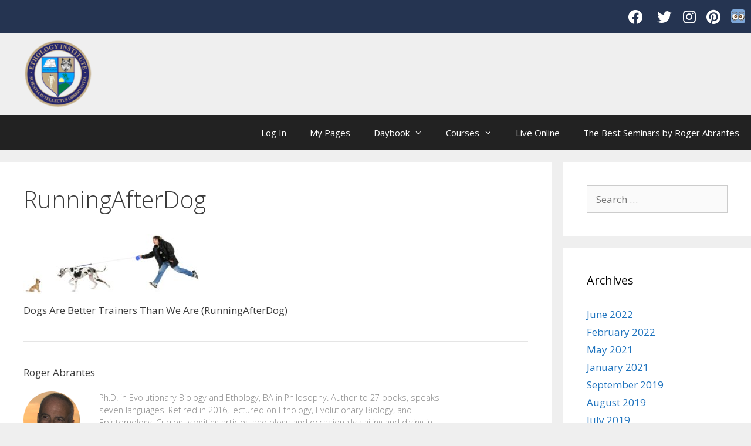

--- FILE ---
content_type: text/html; charset=UTF-8
request_url: https://dev.ethology.eu/dogs-are-better-trainers-than-we-are/runningafterdog/
body_size: 20169
content:


<!DOCTYPE html>
<html lang="en-US">
<head>
	<meta charset="UTF-8">
	<meta http-equiv="X-UA-Compatible" content="IE=edge" />
	<link rel="profile" href="http://gmpg.org/xfn/11">
	<script>var et_site_url='https://dev.ethology.eu';var et_post_id='2009';function et_core_page_resource_fallback(a,b){"undefined"===typeof b&&(b=a.sheet.cssRules&&0===a.sheet.cssRules.length);b&&(a.onerror=null,a.onload=null,a.href?a.href=et_site_url+"/?et_core_page_resource="+a.id+et_post_id:a.src&&(a.src=et_site_url+"/?et_core_page_resource="+a.id+et_post_id))}
</script><meta name='robots' content='index, follow, max-image-preview:large, max-snippet:-1, max-video-preview:-1' />
<meta name="viewport" content="width=device-width, initial-scale=1">
	<!-- This site is optimized with the Yoast SEO plugin v20.6 - https://yoast.com/wordpress/plugins/seo/ -->
	<title>RunningAfterDog - Ethology Institute</title>
	<link rel="canonical" href="https://dev.ethology.eu/dogs-are-better-trainers-than-we-are/runningafterdog/" />
	<meta property="og:locale" content="en_US" />
	<meta property="og:type" content="article" />
	<meta property="og:title" content="RunningAfterDog - Ethology Institute" />
	<meta property="og:description" content="Dogs Are Better Trainers Than We Are (RunningAfterDog)" />
	<meta property="og:url" content="https://dev.ethology.eu/dogs-are-better-trainers-than-we-are/runningafterdog/" />
	<meta property="og:site_name" content="Ethology Institute" />
	<meta property="article:publisher" content="https://www.facebook.com/ethology.eu/" />
	<meta property="article:modified_time" content="2018-11-17T11:29:07+00:00" />
	<meta property="og:image" content="https://dev.ethology.eu/dogs-are-better-trainers-than-we-are/runningafterdog" />
	<meta property="og:image:width" content="593" />
	<meta property="og:image:height" content="204" />
	<meta property="og:image:type" content="image/jpeg" />
	<meta name="twitter:card" content="summary_large_image" />
	<meta name="twitter:site" content="@abrantesroger" />
	<script type="application/ld+json" class="yoast-schema-graph">{"@context":"https://schema.org","@graph":[{"@type":"WebPage","@id":"https://dev.ethology.eu/dogs-are-better-trainers-than-we-are/runningafterdog/","url":"https://dev.ethology.eu/dogs-are-better-trainers-than-we-are/runningafterdog/","name":"RunningAfterDog - Ethology Institute","isPartOf":{"@id":"https://dev.ethology.eu/#website"},"primaryImageOfPage":{"@id":"https://dev.ethology.eu/dogs-are-better-trainers-than-we-are/runningafterdog/#primaryimage"},"image":{"@id":"https://dev.ethology.eu/dogs-are-better-trainers-than-we-are/runningafterdog/#primaryimage"},"thumbnailUrl":"https://dev.ethology.eu/wp-content/uploads/2018/09/RunningAfterDog.jpg","datePublished":"2018-09-04T04:16:53+00:00","dateModified":"2018-11-17T11:29:07+00:00","breadcrumb":{"@id":"https://dev.ethology.eu/dogs-are-better-trainers-than-we-are/runningafterdog/#breadcrumb"},"inLanguage":"en-US","potentialAction":[{"@type":"ReadAction","target":["https://dev.ethology.eu/dogs-are-better-trainers-than-we-are/runningafterdog/"]}]},{"@type":"ImageObject","inLanguage":"en-US","@id":"https://dev.ethology.eu/dogs-are-better-trainers-than-we-are/runningafterdog/#primaryimage","url":"https://dev.ethology.eu/wp-content/uploads/2018/09/RunningAfterDog.jpg","contentUrl":"https://dev.ethology.eu/wp-content/uploads/2018/09/RunningAfterDog.jpg","width":593,"height":204,"caption":"Dogs Are Better Trainers Than We Are (RunningAfterDog)"},{"@type":"BreadcrumbList","@id":"https://dev.ethology.eu/dogs-are-better-trainers-than-we-are/runningafterdog/#breadcrumb","itemListElement":[{"@type":"ListItem","position":1,"name":"Home","item":"https://dev.ethology.eu/"},{"@type":"ListItem","position":2,"name":"Dogs Are Better Trainers Than We Are","item":"https://dev.ethology.eu/dogs-are-better-trainers-than-we-are/"},{"@type":"ListItem","position":3,"name":"RunningAfterDog"}]},{"@type":"WebSite","@id":"https://dev.ethology.eu/#website","url":"https://dev.ethology.eu/","name":"Ethology Institute","description":"Animal Behavior and Learning","publisher":{"@id":"https://dev.ethology.eu/#organization"},"potentialAction":[{"@type":"SearchAction","target":{"@type":"EntryPoint","urlTemplate":"https://dev.ethology.eu/?s={search_term_string}"},"query-input":"required name=search_term_string"}],"inLanguage":"en-US"},{"@type":"Organization","@id":"https://dev.ethology.eu/#organization","name":"Ethology Institute","url":"https://dev.ethology.eu/","logo":{"@type":"ImageObject","inLanguage":"en-US","@id":"https://dev.ethology.eu/#/schema/logo/image/","url":"https://ethology.eu/wp-content/uploads/2018/08/EIseal2014.png","contentUrl":"https://ethology.eu/wp-content/uploads/2018/08/EIseal2014.png","width":912,"height":918,"caption":"Ethology Institute"},"image":{"@id":"https://dev.ethology.eu/#/schema/logo/image/"},"sameAs":["https://www.facebook.com/ethology.eu/","https://twitter.com/abrantesroger","https://www.instagram.com/ethologyinstitute/","https://www.linkedin.com/in/roger-abrantes-2567386/","https://www.youtube.com/user/rogerabrantes1/"]}]}</script>
	<!-- / Yoast SEO plugin. -->


<link rel='dns-prefetch' href='//player.vimeo.com' />
<link rel='dns-prefetch' href='//s.w.org' />
<link href='https://fonts.gstatic.com' crossorigin rel='preconnect' />
<link href='https://fonts.googleapis.com' crossorigin rel='preconnect' />
<link rel="alternate" type="application/rss+xml" title="Ethology Institute &raquo; Feed" href="https://dev.ethology.eu/feed/" />
<link rel="alternate" type="application/rss+xml" title="Ethology Institute &raquo; Comments Feed" href="https://dev.ethology.eu/comments/feed/" />
		<!-- This site uses the Google Analytics by ExactMetrics plugin v7.18.1 - Using Analytics tracking - https://www.exactmetrics.com/ -->
							<script src="//www.googletagmanager.com/gtag/js?id=G-MD5E0V1BJR"  data-cfasync="false" data-wpfc-render="false" async></script>
			<script data-cfasync="false" data-wpfc-render="false">
				var em_version = '7.18.1';
				var em_track_user = true;
				var em_no_track_reason = '';
				
								var disableStrs = [
										'ga-disable-G-MD5E0V1BJR',
									];

				/* Function to detect opted out users */
				function __gtagTrackerIsOptedOut() {
					for (var index = 0; index < disableStrs.length; index++) {
						if (document.cookie.indexOf(disableStrs[index] + '=true') > -1) {
							return true;
						}
					}

					return false;
				}

				/* Disable tracking if the opt-out cookie exists. */
				if (__gtagTrackerIsOptedOut()) {
					for (var index = 0; index < disableStrs.length; index++) {
						window[disableStrs[index]] = true;
					}
				}

				/* Opt-out function */
				function __gtagTrackerOptout() {
					for (var index = 0; index < disableStrs.length; index++) {
						document.cookie = disableStrs[index] + '=true; expires=Thu, 31 Dec 2099 23:59:59 UTC; path=/';
						window[disableStrs[index]] = true;
					}
				}

				if ('undefined' === typeof gaOptout) {
					function gaOptout() {
						__gtagTrackerOptout();
					}
				}
								window.dataLayer = window.dataLayer || [];

				window.ExactMetricsDualTracker = {
					helpers: {},
					trackers: {},
				};
				if (em_track_user) {
					function __gtagDataLayer() {
						dataLayer.push(arguments);
					}

					function __gtagTracker(type, name, parameters) {
						if (!parameters) {
							parameters = {};
						}

						if (parameters.send_to) {
							__gtagDataLayer.apply(null, arguments);
							return;
						}

						if (type === 'event') {
														parameters.send_to = exactmetrics_frontend.v4_id;
							var hookName = name;
							if (typeof parameters['event_category'] !== 'undefined') {
								hookName = parameters['event_category'] + ':' + name;
							}

							if (typeof ExactMetricsDualTracker.trackers[hookName] !== 'undefined') {
								ExactMetricsDualTracker.trackers[hookName](parameters);
							} else {
								__gtagDataLayer('event', name, parameters);
							}
							
						} else {
							__gtagDataLayer.apply(null, arguments);
						}
					}

					__gtagTracker('js', new Date());
					__gtagTracker('set', {
						'developer_id.dNDMyYj': true,
											});
										__gtagTracker('config', 'G-MD5E0V1BJR', {"forceSSL":"true","link_attribution":"true"} );
															window.gtag = __gtagTracker;										(function () {
						/* https://developers.google.com/analytics/devguides/collection/analyticsjs/ */
						/* ga and __gaTracker compatibility shim. */
						var noopfn = function () {
							return null;
						};
						var newtracker = function () {
							return new Tracker();
						};
						var Tracker = function () {
							return null;
						};
						var p = Tracker.prototype;
						p.get = noopfn;
						p.set = noopfn;
						p.send = function () {
							var args = Array.prototype.slice.call(arguments);
							args.unshift('send');
							__gaTracker.apply(null, args);
						};
						var __gaTracker = function () {
							var len = arguments.length;
							if (len === 0) {
								return;
							}
							var f = arguments[len - 1];
							if (typeof f !== 'object' || f === null || typeof f.hitCallback !== 'function') {
								if ('send' === arguments[0]) {
									var hitConverted, hitObject = false, action;
									if ('event' === arguments[1]) {
										if ('undefined' !== typeof arguments[3]) {
											hitObject = {
												'eventAction': arguments[3],
												'eventCategory': arguments[2],
												'eventLabel': arguments[4],
												'value': arguments[5] ? arguments[5] : 1,
											}
										}
									}
									if ('pageview' === arguments[1]) {
										if ('undefined' !== typeof arguments[2]) {
											hitObject = {
												'eventAction': 'page_view',
												'page_path': arguments[2],
											}
										}
									}
									if (typeof arguments[2] === 'object') {
										hitObject = arguments[2];
									}
									if (typeof arguments[5] === 'object') {
										Object.assign(hitObject, arguments[5]);
									}
									if ('undefined' !== typeof arguments[1].hitType) {
										hitObject = arguments[1];
										if ('pageview' === hitObject.hitType) {
											hitObject.eventAction = 'page_view';
										}
									}
									if (hitObject) {
										action = 'timing' === arguments[1].hitType ? 'timing_complete' : hitObject.eventAction;
										hitConverted = mapArgs(hitObject);
										__gtagTracker('event', action, hitConverted);
									}
								}
								return;
							}

							function mapArgs(args) {
								var arg, hit = {};
								var gaMap = {
									'eventCategory': 'event_category',
									'eventAction': 'event_action',
									'eventLabel': 'event_label',
									'eventValue': 'event_value',
									'nonInteraction': 'non_interaction',
									'timingCategory': 'event_category',
									'timingVar': 'name',
									'timingValue': 'value',
									'timingLabel': 'event_label',
									'page': 'page_path',
									'location': 'page_location',
									'title': 'page_title',
								};
								for (arg in args) {
																		if (!(!args.hasOwnProperty(arg) || !gaMap.hasOwnProperty(arg))) {
										hit[gaMap[arg]] = args[arg];
									} else {
										hit[arg] = args[arg];
									}
								}
								return hit;
							}

							try {
								f.hitCallback();
							} catch (ex) {
							}
						};
						__gaTracker.create = newtracker;
						__gaTracker.getByName = newtracker;
						__gaTracker.getAll = function () {
							return [];
						};
						__gaTracker.remove = noopfn;
						__gaTracker.loaded = true;
						window['__gaTracker'] = __gaTracker;
					})();
									} else {
										console.log("");
					(function () {
						function __gtagTracker() {
							return null;
						}

						window['__gtagTracker'] = __gtagTracker;
						window['gtag'] = __gtagTracker;
					})();
									}
			</script>
				<!-- / Google Analytics by ExactMetrics -->
		<script>
window._wpemojiSettings = {"baseUrl":"https:\/\/s.w.org\/images\/core\/emoji\/14.0.0\/72x72\/","ext":".png","svgUrl":"https:\/\/s.w.org\/images\/core\/emoji\/14.0.0\/svg\/","svgExt":".svg","source":{"wpemoji":"https:\/\/dev.ethology.eu\/wp-includes\/js\/wp-emoji.js?ver=765e21999fe4d6b2183bfb80d7acb2c0","twemoji":"https:\/\/dev.ethology.eu\/wp-includes\/js\/twemoji.js?ver=765e21999fe4d6b2183bfb80d7acb2c0"}};
/**
 * @output wp-includes/js/wp-emoji-loader.js
 */

( function( window, document, settings ) {
	var src, ready, ii, tests;

	// Create a canvas element for testing native browser support of emoji.
	var canvas = document.createElement( 'canvas' );
	var context = canvas.getContext && canvas.getContext( '2d' );

	/**
	 * Checks if two sets of Emoji characters render the same visually.
	 *
	 * @since 4.9.0
	 *
	 * @private
	 *
	 * @param {number[]} set1 Set of Emoji character codes.
	 * @param {number[]} set2 Set of Emoji character codes.
	 *
	 * @return {boolean} True if the two sets render the same.
	 */
	function emojiSetsRenderIdentically( set1, set2 ) {
		var stringFromCharCode = String.fromCharCode;

		// Cleanup from previous test.
		context.clearRect( 0, 0, canvas.width, canvas.height );
		context.fillText( stringFromCharCode.apply( this, set1 ), 0, 0 );
		var rendered1 = canvas.toDataURL();

		// Cleanup from previous test.
		context.clearRect( 0, 0, canvas.width, canvas.height );
		context.fillText( stringFromCharCode.apply( this, set2 ), 0, 0 );
		var rendered2 = canvas.toDataURL();

		return rendered1 === rendered2;
	}

	/**
	 * Detects if the browser supports rendering emoji or flag emoji.
	 *
	 * Flag emoji are a single glyph made of two characters, so some browsers
	 * (notably, Firefox OS X) don't support them.
	 *
	 * @since 4.2.0
	 *
	 * @private
	 *
	 * @param {string} type Whether to test for support of "flag" or "emoji".
	 *
	 * @return {boolean} True if the browser can render emoji, false if it cannot.
	 */
	function browserSupportsEmoji( type ) {
		var isIdentical;

		if ( ! context || ! context.fillText ) {
			return false;
		}

		/*
		 * Chrome on OS X added native emoji rendering in M41. Unfortunately,
		 * it doesn't work when the font is bolder than 500 weight. So, we
		 * check for bold rendering support to avoid invisible emoji in Chrome.
		 */
		context.textBaseline = 'top';
		context.font = '600 32px Arial';

		switch ( type ) {
			case 'flag':
				/*
				 * Test for Transgender flag compatibility. This flag is shortlisted for the Emoji 13 spec,
				 * but has landed in Twemoji early, so we can add support for it, too.
				 *
				 * To test for support, we try to render it, and compare the rendering to how it would look if
				 * the browser doesn't render it correctly (white flag emoji + transgender symbol).
				 */
				isIdentical = emojiSetsRenderIdentically(
					[ 0x1F3F3, 0xFE0F, 0x200D, 0x26A7, 0xFE0F ],
					[ 0x1F3F3, 0xFE0F, 0x200B, 0x26A7, 0xFE0F ]
				);

				if ( isIdentical ) {
					return false;
				}

				/*
				 * Test for UN flag compatibility. This is the least supported of the letter locale flags,
				 * so gives us an easy test for full support.
				 *
				 * To test for support, we try to render it, and compare the rendering to how it would look if
				 * the browser doesn't render it correctly ([U] + [N]).
				 */
				isIdentical = emojiSetsRenderIdentically(
					[ 0xD83C, 0xDDFA, 0xD83C, 0xDDF3 ],
					[ 0xD83C, 0xDDFA, 0x200B, 0xD83C, 0xDDF3 ]
				);

				if ( isIdentical ) {
					return false;
				}

				/*
				 * Test for English flag compatibility. England is a country in the United Kingdom, it
				 * does not have a two letter locale code but rather an five letter sub-division code.
				 *
				 * To test for support, we try to render it, and compare the rendering to how it would look if
				 * the browser doesn't render it correctly (black flag emoji + [G] + [B] + [E] + [N] + [G]).
				 */
				isIdentical = emojiSetsRenderIdentically(
					[ 0xD83C, 0xDFF4, 0xDB40, 0xDC67, 0xDB40, 0xDC62, 0xDB40, 0xDC65, 0xDB40, 0xDC6E, 0xDB40, 0xDC67, 0xDB40, 0xDC7F ],
					[ 0xD83C, 0xDFF4, 0x200B, 0xDB40, 0xDC67, 0x200B, 0xDB40, 0xDC62, 0x200B, 0xDB40, 0xDC65, 0x200B, 0xDB40, 0xDC6E, 0x200B, 0xDB40, 0xDC67, 0x200B, 0xDB40, 0xDC7F ]
				);

				return ! isIdentical;
			case 'emoji':
				/*
				 * Why can't we be friends? Everyone can now shake hands in emoji, regardless of skin tone!
				 *
				 * To test for Emoji 14.0 support, try to render a new emoji: Handshake: Light Skin Tone, Dark Skin Tone.
				 *
				 * The Handshake: Light Skin Tone, Dark Skin Tone emoji is a ZWJ sequence combining 🫱 Rightwards Hand,
				 * 🏻 Light Skin Tone, a Zero Width Joiner, 🫲 Leftwards Hand, and 🏿 Dark Skin Tone.
				 *
				 * 0x1FAF1 == Rightwards Hand
				 * 0x1F3FB == Light Skin Tone
				 * 0x200D == Zero-Width Joiner (ZWJ) that links the code points for the new emoji or
				 * 0x200B == Zero-Width Space (ZWS) that is rendered for clients not supporting the new emoji.
				 * 0x1FAF2 == Leftwards Hand
				 * 0x1F3FF == Dark Skin Tone.
				 *
				 * When updating this test for future Emoji releases, ensure that individual emoji that make up the
				 * sequence come from older emoji standards.
				 */
				isIdentical = emojiSetsRenderIdentically(
					[0x1FAF1, 0x1F3FB, 0x200D, 0x1FAF2, 0x1F3FF],
					[0x1FAF1, 0x1F3FB, 0x200B, 0x1FAF2, 0x1F3FF]
				);

				return ! isIdentical;
		}

		return false;
	}

	/**
	 * Adds a script to the head of the document.
	 *
	 * @ignore
	 *
	 * @since 4.2.0
	 *
	 * @param {Object} src The url where the script is located.
	 * @return {void}
	 */
	function addScript( src ) {
		var script = document.createElement( 'script' );

		script.src = src;
		script.defer = script.type = 'text/javascript';
		document.getElementsByTagName( 'head' )[0].appendChild( script );
	}

	tests = Array( 'flag', 'emoji' );

	settings.supports = {
		everything: true,
		everythingExceptFlag: true
	};

	/*
	 * Tests the browser support for flag emojis and other emojis, and adjusts the
	 * support settings accordingly.
	 */
	for( ii = 0; ii < tests.length; ii++ ) {
		settings.supports[ tests[ ii ] ] = browserSupportsEmoji( tests[ ii ] );

		settings.supports.everything = settings.supports.everything && settings.supports[ tests[ ii ] ];

		if ( 'flag' !== tests[ ii ] ) {
			settings.supports.everythingExceptFlag = settings.supports.everythingExceptFlag && settings.supports[ tests[ ii ] ];
		}
	}

	settings.supports.everythingExceptFlag = settings.supports.everythingExceptFlag && ! settings.supports.flag;

	// Sets DOMReady to false and assigns a ready function to settings.
	settings.DOMReady = false;
	settings.readyCallback = function() {
		settings.DOMReady = true;
	};

	// When the browser can not render everything we need to load a polyfill.
	if ( ! settings.supports.everything ) {
		ready = function() {
			settings.readyCallback();
		};

		/*
		 * Cross-browser version of adding a dom ready event.
		 */
		if ( document.addEventListener ) {
			document.addEventListener( 'DOMContentLoaded', ready, false );
			window.addEventListener( 'load', ready, false );
		} else {
			window.attachEvent( 'onload', ready );
			document.attachEvent( 'onreadystatechange', function() {
				if ( 'complete' === document.readyState ) {
					settings.readyCallback();
				}
			} );
		}

		src = settings.source || {};

		if ( src.concatemoji ) {
			addScript( src.concatemoji );
		} else if ( src.wpemoji && src.twemoji ) {
			addScript( src.twemoji );
			addScript( src.wpemoji );
		}
	}

} )( window, document, window._wpemojiSettings );
</script>
<style>
img.wp-smiley,
img.emoji {
	display: inline !important;
	border: none !important;
	box-shadow: none !important;
	height: 1em !important;
	width: 1em !important;
	margin: 0 0.07em !important;
	vertical-align: -0.1em !important;
	background: none !important;
	padding: 0 !important;
}
</style>
	<link rel='stylesheet' id='generate-fonts-css'  href='//fonts.googleapis.com/css?family=Open+Sans:300,300italic,regular,italic,600,600italic,700,700italic,800,800italic' media='all' />
<link rel='stylesheet' id='wp-block-library-css'  href='https://dev.ethology.eu/wp-includes/css/dist/block-library/style.css?ver=765e21999fe4d6b2183bfb80d7acb2c0' media='all' />
<style id='global-styles-inline-css'>
body{--wp--preset--color--black: #000000;--wp--preset--color--cyan-bluish-gray: #abb8c3;--wp--preset--color--white: #ffffff;--wp--preset--color--pale-pink: #f78da7;--wp--preset--color--vivid-red: #cf2e2e;--wp--preset--color--luminous-vivid-orange: #ff6900;--wp--preset--color--luminous-vivid-amber: #fcb900;--wp--preset--color--light-green-cyan: #7bdcb5;--wp--preset--color--vivid-green-cyan: #00d084;--wp--preset--color--pale-cyan-blue: #8ed1fc;--wp--preset--color--vivid-cyan-blue: #0693e3;--wp--preset--color--vivid-purple: #9b51e0;--wp--preset--color--contrast: var(--contrast);--wp--preset--color--contrast-2: var(--contrast-2);--wp--preset--color--contrast-3: var(--contrast-3);--wp--preset--color--base: var(--base);--wp--preset--color--base-2: var(--base-2);--wp--preset--color--base-3: var(--base-3);--wp--preset--color--accent: var(--accent);--wp--preset--gradient--vivid-cyan-blue-to-vivid-purple: linear-gradient(135deg,rgba(6,147,227,1) 0%,rgb(155,81,224) 100%);--wp--preset--gradient--light-green-cyan-to-vivid-green-cyan: linear-gradient(135deg,rgb(122,220,180) 0%,rgb(0,208,130) 100%);--wp--preset--gradient--luminous-vivid-amber-to-luminous-vivid-orange: linear-gradient(135deg,rgba(252,185,0,1) 0%,rgba(255,105,0,1) 100%);--wp--preset--gradient--luminous-vivid-orange-to-vivid-red: linear-gradient(135deg,rgba(255,105,0,1) 0%,rgb(207,46,46) 100%);--wp--preset--gradient--very-light-gray-to-cyan-bluish-gray: linear-gradient(135deg,rgb(238,238,238) 0%,rgb(169,184,195) 100%);--wp--preset--gradient--cool-to-warm-spectrum: linear-gradient(135deg,rgb(74,234,220) 0%,rgb(151,120,209) 20%,rgb(207,42,186) 40%,rgb(238,44,130) 60%,rgb(251,105,98) 80%,rgb(254,248,76) 100%);--wp--preset--gradient--blush-light-purple: linear-gradient(135deg,rgb(255,206,236) 0%,rgb(152,150,240) 100%);--wp--preset--gradient--blush-bordeaux: linear-gradient(135deg,rgb(254,205,165) 0%,rgb(254,45,45) 50%,rgb(107,0,62) 100%);--wp--preset--gradient--luminous-dusk: linear-gradient(135deg,rgb(255,203,112) 0%,rgb(199,81,192) 50%,rgb(65,88,208) 100%);--wp--preset--gradient--pale-ocean: linear-gradient(135deg,rgb(255,245,203) 0%,rgb(182,227,212) 50%,rgb(51,167,181) 100%);--wp--preset--gradient--electric-grass: linear-gradient(135deg,rgb(202,248,128) 0%,rgb(113,206,126) 100%);--wp--preset--gradient--midnight: linear-gradient(135deg,rgb(2,3,129) 0%,rgb(40,116,252) 100%);--wp--preset--duotone--dark-grayscale: url('#wp-duotone-dark-grayscale');--wp--preset--duotone--grayscale: url('#wp-duotone-grayscale');--wp--preset--duotone--purple-yellow: url('#wp-duotone-purple-yellow');--wp--preset--duotone--blue-red: url('#wp-duotone-blue-red');--wp--preset--duotone--midnight: url('#wp-duotone-midnight');--wp--preset--duotone--magenta-yellow: url('#wp-duotone-magenta-yellow');--wp--preset--duotone--purple-green: url('#wp-duotone-purple-green');--wp--preset--duotone--blue-orange: url('#wp-duotone-blue-orange');--wp--preset--font-size--small: 13px;--wp--preset--font-size--medium: 20px;--wp--preset--font-size--large: 36px;--wp--preset--font-size--x-large: 42px;}.has-black-color{color: var(--wp--preset--color--black) !important;}.has-cyan-bluish-gray-color{color: var(--wp--preset--color--cyan-bluish-gray) !important;}.has-white-color{color: var(--wp--preset--color--white) !important;}.has-pale-pink-color{color: var(--wp--preset--color--pale-pink) !important;}.has-vivid-red-color{color: var(--wp--preset--color--vivid-red) !important;}.has-luminous-vivid-orange-color{color: var(--wp--preset--color--luminous-vivid-orange) !important;}.has-luminous-vivid-amber-color{color: var(--wp--preset--color--luminous-vivid-amber) !important;}.has-light-green-cyan-color{color: var(--wp--preset--color--light-green-cyan) !important;}.has-vivid-green-cyan-color{color: var(--wp--preset--color--vivid-green-cyan) !important;}.has-pale-cyan-blue-color{color: var(--wp--preset--color--pale-cyan-blue) !important;}.has-vivid-cyan-blue-color{color: var(--wp--preset--color--vivid-cyan-blue) !important;}.has-vivid-purple-color{color: var(--wp--preset--color--vivid-purple) !important;}.has-black-background-color{background-color: var(--wp--preset--color--black) !important;}.has-cyan-bluish-gray-background-color{background-color: var(--wp--preset--color--cyan-bluish-gray) !important;}.has-white-background-color{background-color: var(--wp--preset--color--white) !important;}.has-pale-pink-background-color{background-color: var(--wp--preset--color--pale-pink) !important;}.has-vivid-red-background-color{background-color: var(--wp--preset--color--vivid-red) !important;}.has-luminous-vivid-orange-background-color{background-color: var(--wp--preset--color--luminous-vivid-orange) !important;}.has-luminous-vivid-amber-background-color{background-color: var(--wp--preset--color--luminous-vivid-amber) !important;}.has-light-green-cyan-background-color{background-color: var(--wp--preset--color--light-green-cyan) !important;}.has-vivid-green-cyan-background-color{background-color: var(--wp--preset--color--vivid-green-cyan) !important;}.has-pale-cyan-blue-background-color{background-color: var(--wp--preset--color--pale-cyan-blue) !important;}.has-vivid-cyan-blue-background-color{background-color: var(--wp--preset--color--vivid-cyan-blue) !important;}.has-vivid-purple-background-color{background-color: var(--wp--preset--color--vivid-purple) !important;}.has-black-border-color{border-color: var(--wp--preset--color--black) !important;}.has-cyan-bluish-gray-border-color{border-color: var(--wp--preset--color--cyan-bluish-gray) !important;}.has-white-border-color{border-color: var(--wp--preset--color--white) !important;}.has-pale-pink-border-color{border-color: var(--wp--preset--color--pale-pink) !important;}.has-vivid-red-border-color{border-color: var(--wp--preset--color--vivid-red) !important;}.has-luminous-vivid-orange-border-color{border-color: var(--wp--preset--color--luminous-vivid-orange) !important;}.has-luminous-vivid-amber-border-color{border-color: var(--wp--preset--color--luminous-vivid-amber) !important;}.has-light-green-cyan-border-color{border-color: var(--wp--preset--color--light-green-cyan) !important;}.has-vivid-green-cyan-border-color{border-color: var(--wp--preset--color--vivid-green-cyan) !important;}.has-pale-cyan-blue-border-color{border-color: var(--wp--preset--color--pale-cyan-blue) !important;}.has-vivid-cyan-blue-border-color{border-color: var(--wp--preset--color--vivid-cyan-blue) !important;}.has-vivid-purple-border-color{border-color: var(--wp--preset--color--vivid-purple) !important;}.has-vivid-cyan-blue-to-vivid-purple-gradient-background{background: var(--wp--preset--gradient--vivid-cyan-blue-to-vivid-purple) !important;}.has-light-green-cyan-to-vivid-green-cyan-gradient-background{background: var(--wp--preset--gradient--light-green-cyan-to-vivid-green-cyan) !important;}.has-luminous-vivid-amber-to-luminous-vivid-orange-gradient-background{background: var(--wp--preset--gradient--luminous-vivid-amber-to-luminous-vivid-orange) !important;}.has-luminous-vivid-orange-to-vivid-red-gradient-background{background: var(--wp--preset--gradient--luminous-vivid-orange-to-vivid-red) !important;}.has-very-light-gray-to-cyan-bluish-gray-gradient-background{background: var(--wp--preset--gradient--very-light-gray-to-cyan-bluish-gray) !important;}.has-cool-to-warm-spectrum-gradient-background{background: var(--wp--preset--gradient--cool-to-warm-spectrum) !important;}.has-blush-light-purple-gradient-background{background: var(--wp--preset--gradient--blush-light-purple) !important;}.has-blush-bordeaux-gradient-background{background: var(--wp--preset--gradient--blush-bordeaux) !important;}.has-luminous-dusk-gradient-background{background: var(--wp--preset--gradient--luminous-dusk) !important;}.has-pale-ocean-gradient-background{background: var(--wp--preset--gradient--pale-ocean) !important;}.has-electric-grass-gradient-background{background: var(--wp--preset--gradient--electric-grass) !important;}.has-midnight-gradient-background{background: var(--wp--preset--gradient--midnight) !important;}.has-small-font-size{font-size: var(--wp--preset--font-size--small) !important;}.has-medium-font-size{font-size: var(--wp--preset--font-size--medium) !important;}.has-large-font-size{font-size: var(--wp--preset--font-size--large) !important;}.has-x-large-font-size{font-size: var(--wp--preset--font-size--x-large) !important;}
</style>
<link rel='stylesheet' id='cpsh-shortcodes-css'  href='https://dev.ethology.eu/wp-content/plugins/column-shortcodes//assets/css/shortcodes.css?ver=1.0.1' media='all' />
<link rel='stylesheet' id='contact-form-7-css'  href='https://dev.ethology.eu/wp-content/plugins/contact-form-7/includes/css/styles.css?ver=5.7.7' media='all' />
<link rel='stylesheet' id='wpdm-font-awesome-css'  href='https://dev.ethology.eu/wp-content/plugins/download-manager/assets/fontawesome/css/all.min.css?ver=765e21999fe4d6b2183bfb80d7acb2c0' media='all' />
<link rel='stylesheet' id='wpdm-front-bootstrap-css'  href='https://dev.ethology.eu/wp-content/plugins/download-manager/assets/bootstrap/css/bootstrap.min.css?ver=765e21999fe4d6b2183bfb80d7acb2c0' media='all' />
<link rel='stylesheet' id='wpdm-front-css'  href='https://dev.ethology.eu/wp-content/plugins/download-manager/assets/css/front.css?ver=765e21999fe4d6b2183bfb80d7acb2c0' media='all' />
<link rel='stylesheet' id='gamipress-css-css'  href='https://dev.ethology.eu/wp-content/plugins/gamipress/assets/css/gamipress.css?ver=2.7.1' media='all' />
<link rel='stylesheet' id='universal_video_player_site_css-css'  href='https://dev.ethology.eu/wp-content/plugins/lbg_universal_video_player_addon_visual_composer/universal_video_player/universal_video_player.css?ver=765e21999fe4d6b2183bfb80d7acb2c0' media='all' />
<link rel='stylesheet' id='pt_sans-googleFonts-css'  href='https://fonts.googleapis.com/css?family=PT+Sans%3A400%2C700&#038;ver=765e21999fe4d6b2183bfb80d7acb2c0' media='all' />
<link rel='stylesheet' id='theme-my-login-css'  href='https://dev.ethology.eu/wp-content/plugins/theme-my-login/assets/styles/theme-my-login.css?ver=7.1.6' media='all' />
<link rel='stylesheet' id='uncannyowl-learndash-toolkit-free-css'  href='https://dev.ethology.eu/wp-content/plugins/uncanny-learndash-toolkit/src/assets/frontend/dist/bundle.min.css?ver=3.6.4.4' media='all' />
<link rel='stylesheet' id='ppress-frontend-css'  href='https://dev.ethology.eu/wp-content/plugins/wp-user-avatar/assets/css/frontend.css?ver=4.13.0' media='all' />
<link rel='stylesheet' id='ppress-flatpickr-css'  href='https://dev.ethology.eu/wp-content/plugins/wp-user-avatar/assets/flatpickr/flatpickr.min.css?ver=4.13.0' media='all' />
<link rel='stylesheet' id='ppress-select2-css'  href='https://dev.ethology.eu/wp-content/plugins/wp-user-avatar/assets/select2/select2.min.css?ver=765e21999fe4d6b2183bfb80d7acb2c0' media='all' />
<link rel='stylesheet' id='learndash_quiz_front_css-css'  href='//dev.ethology.eu/wp-content/plugins/sfwd-lms/themes/legacy/templates/learndash_quiz_front.css?ver=4.7.0.2-1768728497' media='all' />
<link rel='stylesheet' id='learndash_style-css'  href='//dev.ethology.eu/wp-content/plugins/sfwd-lms/assets/css/style.css?ver=4.7.0.2-1768728497' media='all' />
<link rel='stylesheet' id='sfwd_front_css-css'  href='//dev.ethology.eu/wp-content/plugins/sfwd-lms/assets/css/front.css?ver=4.7.0.2-1768728497' media='all' />
<link rel='stylesheet' id='jquery-dropdown-css-css'  href='//dev.ethology.eu/wp-content/plugins/sfwd-lms/assets/css/jquery.dropdown.min.css?ver=4.7.0.2-1768728497' media='all' />
<link rel='stylesheet' id='learndash_pager_css-css'  href='//dev.ethology.eu/wp-content/plugins/sfwd-lms/themes/legacy/templates/learndash_pager.css?ver=4.7.0.2-1768728497' media='all' />
<link rel='stylesheet' id='learndash_template_style_css-css'  href='//dev.ethology.eu/wp-content/plugins/sfwd-lms/themes/legacy/templates/learndash_template_style.css?ver=4.7.0.2-1768728497' media='all' />
<link rel='stylesheet' id='learndash_lesson_video-css'  href='//dev.ethology.eu/wp-content/plugins/sfwd-lms/themes/legacy/templates/learndash_lesson_video.css?ver=4.7.0.2-1768728497' media='all' />
<link rel='stylesheet' id='511af6982-css'  href='https://dev.ethology.eu/wp-content/uploads/essential-addons-elementor/734e5f942.min.css?ver=1768728497' media='all' />
<link rel='stylesheet' id='parent-style-css'  href='https://dev.ethology.eu/wp-content/themes/generatepress/style.css?ver=765e21999fe4d6b2183bfb80d7acb2c0' media='all' />
<link rel='stylesheet' id='child-style-css'  href='https://dev.ethology.eu/wp-content/themes/ethology2018/style.css?ver=1.0.0' media='all' />
<link rel='stylesheet' id='dashicons-css'  href='https://dev.ethology.eu/wp-includes/css/dashicons.css?ver=765e21999fe4d6b2183bfb80d7acb2c0' media='all' />
<link rel='stylesheet' id='poppins-css'  href='https://fonts.googleapis.com/css?family=Poppins&#038;display=swap&#038;ver=765e21999fe4d6b2183bfb80d7acb2c0' media='all' />
<link rel='stylesheet' id='generate-style-grid-css'  href='https://dev.ethology.eu/wp-content/themes/generatepress/assets/css/unsemantic-grid.css?ver=3.3.0' media='all' />
<link rel='stylesheet' id='generate-style-css'  href='https://dev.ethology.eu/wp-content/themes/generatepress/assets/css/style.css?ver=3.3.0' media='all' />
<style id='generate-style-inline-css'>
	
		.page-template-builder-fullwidth-std #page {
			margin: 0;
			max-width: 100%;
		}
		.page-template-builder-fullwidth-std .entry-header .grid-container .entry-title {
			display: none;
		}
		.page-template-builder-fullwidth .entry-header {
			display: none;
		}
	
body{background-color:#efefef;color:#3a3a3a;}a{color:#1e73be;}a:hover, a:focus, a:active{color:#000000;}body .grid-container{max-width:1200px;}.wp-block-group__inner-container{max-width:1200px;margin-left:auto;margin-right:auto;}.generate-back-to-top{font-size:20px;border-radius:3px;position:fixed;bottom:30px;right:30px;line-height:40px;width:40px;text-align:center;z-index:10;transition:opacity 300ms ease-in-out;opacity:0.1;transform:translateY(1000px);}.generate-back-to-top__show{opacity:1;transform:translateY(0);}:root{--contrast:#222222;--contrast-2:#575760;--contrast-3:#b2b2be;--base:#f0f0f0;--base-2:#f7f8f9;--base-3:#ffffff;--accent:#1e73be;}:root .has-contrast-color{color:var(--contrast);}:root .has-contrast-background-color{background-color:var(--contrast);}:root .has-contrast-2-color{color:var(--contrast-2);}:root .has-contrast-2-background-color{background-color:var(--contrast-2);}:root .has-contrast-3-color{color:var(--contrast-3);}:root .has-contrast-3-background-color{background-color:var(--contrast-3);}:root .has-base-color{color:var(--base);}:root .has-base-background-color{background-color:var(--base);}:root .has-base-2-color{color:var(--base-2);}:root .has-base-2-background-color{background-color:var(--base-2);}:root .has-base-3-color{color:var(--base-3);}:root .has-base-3-background-color{background-color:var(--base-3);}:root .has-accent-color{color:var(--accent);}:root .has-accent-background-color{background-color:var(--accent);}body, button, input, select, textarea{font-family:"Open Sans", sans-serif;}body{line-height:1.5;}.entry-content > [class*="wp-block-"]:not(:last-child):not(.wp-block-heading){margin-bottom:1.5em;}.main-title{font-size:45px;}.main-navigation .main-nav ul ul li a{font-size:14px;}.sidebar .widget, .footer-widgets .widget{font-size:17px;}h1{font-weight:300;font-size:40px;}h2{font-weight:300;font-size:30px;}h3{font-size:20px;}h4{font-size:inherit;}h5{font-size:inherit;}@media (max-width:768px){.main-title{font-size:30px;}h1{font-size:30px;}h2{font-size:25px;}}.top-bar{background-color:#636363;color:#ffffff;}.top-bar a{color:#ffffff;}.top-bar a:hover{color:#303030;}.site-header{background-color:#ffffff;color:#3a3a3a;}.site-header a{color:#3a3a3a;}.main-title a,.main-title a:hover{color:#222222;}.site-description{color:#757575;}.main-navigation,.main-navigation ul ul{background-color:#222222;}.main-navigation .main-nav ul li a, .main-navigation .menu-toggle, .main-navigation .menu-bar-items{color:#ffffff;}.main-navigation .main-nav ul li:not([class*="current-menu-"]):hover > a, .main-navigation .main-nav ul li:not([class*="current-menu-"]):focus > a, .main-navigation .main-nav ul li.sfHover:not([class*="current-menu-"]) > a, .main-navigation .menu-bar-item:hover > a, .main-navigation .menu-bar-item.sfHover > a{color:#ffffff;background-color:#3f3f3f;}button.menu-toggle:hover,button.menu-toggle:focus,.main-navigation .mobile-bar-items a,.main-navigation .mobile-bar-items a:hover,.main-navigation .mobile-bar-items a:focus{color:#ffffff;}.main-navigation .main-nav ul li[class*="current-menu-"] > a{color:#ffffff;background-color:#3f3f3f;}.navigation-search input[type="search"],.navigation-search input[type="search"]:active, .navigation-search input[type="search"]:focus, .main-navigation .main-nav ul li.search-item.active > a, .main-navigation .menu-bar-items .search-item.active > a{color:#ffffff;background-color:#3f3f3f;}.main-navigation ul ul{background-color:#3f3f3f;}.main-navigation .main-nav ul ul li a{color:#ffffff;}.main-navigation .main-nav ul ul li:not([class*="current-menu-"]):hover > a,.main-navigation .main-nav ul ul li:not([class*="current-menu-"]):focus > a, .main-navigation .main-nav ul ul li.sfHover:not([class*="current-menu-"]) > a{color:#ffffff;background-color:#4f4f4f;}.main-navigation .main-nav ul ul li[class*="current-menu-"] > a{color:#ffffff;background-color:#4f4f4f;}.separate-containers .inside-article, .separate-containers .comments-area, .separate-containers .page-header, .one-container .container, .separate-containers .paging-navigation, .inside-page-header{background-color:#ffffff;}.entry-meta{color:#595959;}.entry-meta a{color:#595959;}.entry-meta a:hover{color:#1e73be;}.sidebar .widget{background-color:#ffffff;}.sidebar .widget .widget-title{color:#000000;}.footer-widgets{background-color:#ffffff;}.footer-widgets .widget-title{color:#000000;}.site-info{color:#ffffff;background-color:#222222;}.site-info a{color:#ffffff;}.site-info a:hover{color:#606060;}.footer-bar .widget_nav_menu .current-menu-item a{color:#606060;}input[type="text"],input[type="email"],input[type="url"],input[type="password"],input[type="search"],input[type="tel"],input[type="number"],textarea,select{color:#666666;background-color:#fafafa;border-color:#cccccc;}input[type="text"]:focus,input[type="email"]:focus,input[type="url"]:focus,input[type="password"]:focus,input[type="search"]:focus,input[type="tel"]:focus,input[type="number"]:focus,textarea:focus,select:focus{color:#666666;background-color:#ffffff;border-color:#bfbfbf;}button,html input[type="button"],input[type="reset"],input[type="submit"],a.button,a.wp-block-button__link:not(.has-background){color:#ffffff;background-color:#666666;}button:hover,html input[type="button"]:hover,input[type="reset"]:hover,input[type="submit"]:hover,a.button:hover,button:focus,html input[type="button"]:focus,input[type="reset"]:focus,input[type="submit"]:focus,a.button:focus,a.wp-block-button__link:not(.has-background):active,a.wp-block-button__link:not(.has-background):focus,a.wp-block-button__link:not(.has-background):hover{color:#ffffff;background-color:#3f3f3f;}a.generate-back-to-top{background-color:rgba( 0,0,0,0.4 );color:#ffffff;}a.generate-back-to-top:hover,a.generate-back-to-top:focus{background-color:rgba( 0,0,0,0.6 );color:#ffffff;}:root{--gp-search-modal-bg-color:var(--base-3);--gp-search-modal-text-color:var(--contrast);--gp-search-modal-overlay-bg-color:rgba(0,0,0,0.2);}@media (max-width:768px){.main-navigation .menu-bar-item:hover > a, .main-navigation .menu-bar-item.sfHover > a{background:none;color:#ffffff;}}.inside-top-bar{padding:10px;}.inside-header{padding:40px;}.site-main .wp-block-group__inner-container{padding:40px;}.entry-content .alignwide, body:not(.no-sidebar) .entry-content .alignfull{margin-left:-40px;width:calc(100% + 80px);max-width:calc(100% + 80px);}.rtl .menu-item-has-children .dropdown-menu-toggle{padding-left:20px;}.rtl .main-navigation .main-nav ul li.menu-item-has-children > a{padding-right:20px;}.site-info{padding:20px;}@media (max-width:768px){.separate-containers .inside-article, .separate-containers .comments-area, .separate-containers .page-header, .separate-containers .paging-navigation, .one-container .site-content, .inside-page-header{padding:30px;}.site-main .wp-block-group__inner-container{padding:30px;}.site-info{padding-right:10px;padding-left:10px;}.entry-content .alignwide, body:not(.no-sidebar) .entry-content .alignfull{margin-left:-30px;width:calc(100% + 60px);max-width:calc(100% + 60px);}}.one-container .sidebar .widget{padding:0px;}@media (max-width:768px){.main-navigation .menu-toggle,.main-navigation .mobile-bar-items,.sidebar-nav-mobile:not(#sticky-placeholder){display:block;}.main-navigation ul,.gen-sidebar-nav{display:none;}[class*="nav-float-"] .site-header .inside-header > *{float:none;clear:both;}}
</style>
<link rel='stylesheet' id='generate-mobile-style-css'  href='https://dev.ethology.eu/wp-content/themes/generatepress/assets/css/mobile.css?ver=3.3.0' media='all' />
<link rel='stylesheet' id='generate-font-icons-css'  href='https://dev.ethology.eu/wp-content/themes/generatepress/assets/css/components/font-icons.css?ver=3.3.0' media='all' />
<link rel='stylesheet' id='font-awesome-css'  href='https://dev.ethology.eu/wp-content/plugins/elementor/assets/lib/font-awesome/css/font-awesome.css?ver=4.7.0' media='all' />
<link rel='stylesheet' id='generate-child-css'  href='https://dev.ethology.eu/wp-content/themes/ethology2018/style.css?ver=1692019968' media='all' />
<link rel='stylesheet' id='magnific-popup-css'  href='https://dev.ethology.eu/wp-content/plugins/divi-builder/includes/builder/styles/magnific_popup.css?ver=4.9.10' media='all' />
<link rel='stylesheet' id='et-builder-modules-style-css'  href='https://dev.ethology.eu/wp-content/plugins/divi-builder/includes/builder/styles/frontend-builder-plugin-style.css?ver=4.9.10' media='all' />
<link rel='stylesheet' id='elementor-tables-css'  href='https://dev.ethology.eu/wp-content/plugins/tables-for-elementor/assets/css/frontend.css?ver=1.0.2' media='all' />
<script src='https://dev.ethology.eu/wp-includes/js/jquery/jquery.js?ver=3.6.0' id='jquery-core-js'></script>
<script src='https://dev.ethology.eu/wp-includes/js/jquery/jquery-migrate.js?ver=3.3.2' id='jquery-migrate-js'></script>
<script src='https://dev.ethology.eu/wp-content/plugins/google-analytics-dashboard-for-wp/assets/js/frontend-gtag.js?ver=1768728497' id='exactmetrics-frontend-script-js'></script>
<script data-cfasync="false" data-wpfc-render="false" id='exactmetrics-frontend-script-js-extra'>var exactmetrics_frontend = {"js_events_tracking":"true","download_extensions":"doc,pdf,ppt,zip,xls,docx,pptx,xlsx","inbound_paths":"[{\"path\":\"\\\/go\\\/\",\"label\":\"affiliate\"},{\"path\":\"\\\/recommend\\\/\",\"label\":\"affiliate\"}]","home_url":"https:\/\/dev.ethology.eu","hash_tracking":"false","v4_id":"G-MD5E0V1BJR"};</script>
<script src='https://dev.ethology.eu/wp-content/plugins/download-manager/assets/bootstrap/js/popper.min.js?ver=765e21999fe4d6b2183bfb80d7acb2c0' id='wpdm-poper-js'></script>
<script src='https://dev.ethology.eu/wp-content/plugins/download-manager/assets/bootstrap/js/bootstrap.min.js?ver=765e21999fe4d6b2183bfb80d7acb2c0' id='wpdm-front-bootstrap-js'></script>
<script id='wpdm-frontjs-js-extra'>
var wpdm_url = {"home":"https:\/\/dev.ethology.eu\/","site":"https:\/\/dev.ethology.eu\/","ajax":"https:\/\/dev.ethology.eu\/wp-admin\/admin-ajax.php"};
var wpdm_js = {"spinner":"<i class=\"fas fa-sun fa-spin\"><\/i>","client_id":"41adb6b67ddcc0c2466c2a7d004df360"};
</script>
<script src='https://dev.ethology.eu/wp-content/plugins/download-manager/assets/js/front.js?ver=3.2.76' id='wpdm-frontjs-js'></script>
<script src='https://dev.ethology.eu/wp-content/plugins/lbg_universal_video_player_addon_visual_composer/universal_video_player/js/jquery.mousewheel.min.js?ver=765e21999fe4d6b2183bfb80d7acb2c0' id='lbg-mousewheel-js'></script>
<script src='https://dev.ethology.eu/wp-content/plugins/lbg_universal_video_player_addon_visual_composer/universal_video_player/js/jquery.touchSwipe.min.js?ver=765e21999fe4d6b2183bfb80d7acb2c0' id='lbg-touchSwipe-js'></script>
<script src='https://dev.ethology.eu/wp-content/plugins/lbg_universal_video_player_addon_visual_composer/universal_video_player/js/screenfull.min.js?ver=765e21999fe4d6b2183bfb80d7acb2c0' id='lbg-screenfull-js'></script>
<script src='https://player.vimeo.com/api/player.js?ver=765e21999fe4d6b2183bfb80d7acb2c0' id='lbg-vimeo-js'></script>
<script src='https://dev.ethology.eu/wp-content/plugins/lbg_universal_video_player_addon_visual_composer/universal_video_player/js/universal_video_player.js?ver=765e21999fe4d6b2183bfb80d7acb2c0' id='lbg-universal_video_player-js'></script>
<script src='https://dev.ethology.eu/wp-content/plugins/lbg_universal_video_player_addon_visual_composer/universal_video_player/js/google_a.js?ver=765e21999fe4d6b2183bfb80d7acb2c0' id='lbg-google_a-js'></script>
<script id='uncannyowl-learndash-toolkit-free-js-extra'>
var UncannyToolkit = {"ajax":{"url":"https:\/\/dev.ethology.eu\/wp-admin\/admin-ajax.php","nonce":"69864b175b"},"integrity":{"shouldPreventConcurrentLogin":false},"i18n":{"dismiss":"Dismiss","preventConcurrentLogin":"Your account has exceeded maximum concurrent login number.","error":{"generic":"Something went wrong. Please, try again"}},"modals":[]};
</script>
<script src='https://dev.ethology.eu/wp-content/plugins/uncanny-learndash-toolkit/src/assets/frontend/dist/bundle.min.js?ver=3.6.4.4' id='uncannyowl-learndash-toolkit-free-js'></script>
<script src='https://dev.ethology.eu/wp-content/plugins/wp-user-avatar/assets/flatpickr/flatpickr.min.js?ver=4.13.0' id='ppress-flatpickr-js'></script>
<script src='https://dev.ethology.eu/wp-content/plugins/wp-user-avatar/assets/select2/select2.min.js?ver=4.13.0' id='ppress-select2-js'></script>
<link rel="https://api.w.org/" href="https://dev.ethology.eu/wp-json/" /><link rel="alternate" type="application/json" href="https://dev.ethology.eu/wp-json/wp/v2/media/2009" /><link rel="EditURI" type="application/rsd+xml" title="RSD" href="https://dev.ethology.eu/xmlrpc.php?rsd" />
<link rel="wlwmanifest" type="application/wlwmanifest+xml" href="https://dev.ethology.eu/wp-includes/wlwmanifest.xml" /> 

<link rel='shortlink' href='https://dev.ethology.eu/?p=2009' />
<link rel="alternate" type="application/json+oembed" href="https://dev.ethology.eu/wp-json/oembed/1.0/embed?url=https%3A%2F%2Fdev.ethology.eu%2Fdogs-are-better-trainers-than-we-are%2Frunningafterdog%2F%23main" />
<link rel="alternate" type="text/xml+oembed" href="https://dev.ethology.eu/wp-json/oembed/1.0/embed?url=https%3A%2F%2Fdev.ethology.eu%2Fdogs-are-better-trainers-than-we-are%2Frunningafterdog%2F%23main&#038;format=xml" />
<link rel="preload" href="https://dev.ethology.eu/wp-content/plugins/divi-builder/core/admin/fonts/modules.ttf" as="font" crossorigin="anonymous"><style>.mc4wp-checkbox-wp-registration-form{clear:both;width:auto;display:block;position:static}.mc4wp-checkbox-wp-registration-form input{float:none;vertical-align:middle;-webkit-appearance:checkbox;width:auto;max-width:21px;margin:0 6px 0 0;padding:0;position:static;display:inline-block!important}.mc4wp-checkbox-wp-registration-form label{float:none;cursor:pointer;width:auto;margin:0 0 16px;display:block;position:static}</style>		<style id="wp-custom-css">
			/*
You can add your own CSS here.

Click the help icon above to learn more.
*/

/* Hide header on Home page */
.home .inside-header.grid-container.grid-parent {
display: none;
}

/* remove top and bottom padding from header and change background color*/

.inside-header.grid-container.grid-parent {
padding-top: 10px;
padding-bottom: 10px;
background-color: #efefef;
}


/* line-up arrows in course nav widget */

.learndash_navigation_lesson_topics_list .list_arrow.collapse {
background-position: 50%;
} 

/* Add spacing below the Take this course button */

h4#learndash_course_content_title {
margin-top: 20px;
}

/* Change color of Mark Complete button */

input#learndash_mark_complete_button {
background-color: #00a2e8;
}

.vc_row {
	/*margin-left: 5%;
  margin-right: 3.5%;*/
	margin-left: 8%;
  margin-right: 5%;
}

.learndash_course_materials {
	margin-bottom: 2.5em;
	margin-top: 1.5em;
}

.learndash_course_materials h4:before {
	color: blue;
}

.learndash_course_materials h4 {
	font-weight: 400;
	color: black;
}

.main-navigation .main-nav ul li[class*="current-menu-"] > a {
	background-color: #222;
}

.eth-box {
	  float: left;
    color: blue;
    margin-top: 3px;
    padding-right: 10px;
}

.tooltip {
    position: relative;
    display: inline-block;
    float: left;
}

.tooltip .tooltiptext {
    visibility: hidden;
    width: 320px;
    background-color: rgba(0, 204, 0, 0.95);
    color: #fff;
    text-align: center;
    border-radius: 6px;
    padding: 12px;
    position: absolute;
    z-index: 1;
    bottom: 150%;
    left: 50%;
    margin-left: -120px;
}

.tooltip .tooltiptext::after {
    content: "";
    position: absolute;
    top: 100%;
    left: 50%;
    margin-left: -5px;
    border-width: 5px;
    border-style: solid;
    border-color: #00cc00 transparent transparent transparent;
}

.tooltip:hover .tooltiptext {
    visibility: visible;
}

.indent {
	margin-left: 15px;
}

ul .triangle {
	list-style-image: url('img/sort-right.png');
}

.pum-close {
	margin-right: 12px;
	background-color: green;
}

.take-me {
	margin-left: 12px;
	background-color: green;
}

.progress-bar {
background-color: #1a1a1a;
height: 30px;
padding: 5px;
width: 100%;
margin: 5px 0;
border-radius: 5px;
box-shadow: 0 1px 5px #000 inset, 0 1px 0 #444;
}

.progress-bar span {
display: inline-block;
float: left;
height: 100%;
border-radius: 3px;
box-shadow: 0 1px 0 rgba(255, 255, 255, .5) inset;
transition: width .4s ease-in-out;
}
.blue span {
background-color: #34c2e3;
}

.green span {
	background-color: #35E3AC;
}

.orange span {
	background-color: #E35535;
}

.progress-text {
text-align: right;
color: white;
margin: -6px 0px;
	font-size: 0.75em;
}

.gift {
	  font-size: 3em;
    float: left;
    margin-top: -0.6em;
    padding: 0 12px;
    color: #ff0000;
}

.wpProQuiz_cloze input[type="text"] {
    border-bottom: 0px transparent;
    height: 25px;
}

.eth-transp-left {
    background: transparent;
    height: 3em;
    width: 44%;
    border: 2px solid #1e73be;
    border-radius: 10px;
    margin-right: 16px;
}

.eth-transp-left:hover {
	background: #dddddd;
	color: #888888;
	border: 1px solid #dddddd;
}

.eth-transp-right {
    background: transparent;
    height: 3em;
    width: 44%;
    border: 2px solid #1e73be;
    border-radius: 10px;
    margin-left: 16px;
}

.eth-transp-right:hover {
	background: #dddddd;
	color: #888888;
	border: 1px solid #dddddd;
}

.socials {
	 font-size: 1.9em;
}

.socials a:hover {
	 color: #1da1f2;
}

body .grid-container {
    /* max-width: 100%; */
	max-width: 1280px;
}
 
h6 {
	padding: 22px 30px;
    background: rgba(0,0,0,.05);
}

.notes {
	margin-bottom: 1em;
}

.et-db #et-boc .et-l .et_pb_shop .woocommerce ul.products {
	padding-top: 16px;
}

@media (min-width: 981px) {
	.et-db #et-boc .et-l .et_pb_gutters3	.et_pb_column_3_4, .et-db #et-boc .et-l .et_pb_gutters3.et_pb_row .et_pb_column_3_4 {
    width: 73.625%;
    background-color: #fff;
    padding: 24px 60px;
    margin: 0 60px 0 0px;
  }

	#CategoryGrid .category-grid .et-last-child {
		background-color: #fff;
    padding: 24px 12px;
    width: 24%;
	}
}

li.product .button {
	font-size: 0.9em;
}

.et-db #et-boc .et-l .et_pb_module input {
    margin: 0;
	  padding: 16px;
	  background-color: #555;
	  color: #eee;
}

#bbpress-forums div.bbp-forum-content, #bbpress-forums div.bbp-reply-content, #bbpress-forums div.bbp-topic-content {
    margin-left: 130px;
    padding: 12px 12px 12px 0;
    text-align: left;
    position: relative;
    line-height: 1.6em;
}

a .ethbtn_singapore {
	border: 2px solid #66F;
	border-radius: 3px;
	color: #66F;
}

h6 {
	font-size: 13px;
	padding: 4px 0px;
	font-weight: 400;
	font-style: italic;
	background: rgba(0,0,0,0);
}

.foot {
	margin-bottom: 0px;
	padding: 4px 0px;
	font-size: 13px;
	font-weight: 400;
	font-style: normal;
	background: rgba(0,0,0,0);
}

h5 {
	margin-top: 16px;
	font-size: 1em;
	padding: 22px 30px;
	font-weight: 400;
	background: rgba( 0, 0, 0, 0.1);
}

.wpcf7 {
	background-color: #DBDBDB;
	border: 1px solid #CCCCCC;
}

.wpcf7-form {
	margin: 25px 25px 0px 25px;
}

.et-db #et-boc .et-l .et_pb_module input {
	background-color: #FFFFFF;
	max-width: 98%;
}

#et-boc .et-l textarea {
  background-color: #ffffff;
	max-width: 98%;
}

.et-db #et-boc .et-l .et_pb_module input[type=submit] {
	background-color: #555555;
}

.et-db #et-boc .et-l .et_pb_module input[type=file] {
	background-color: #555555;
	max-width: 98%;
}		</style>
		<noscript><style> .wpb_animate_when_almost_visible { opacity: 1; }</style></noscript><meta name="generator" content="WordPress Download Manager 3.2.76" />
                <style>
        /* WPDM Link Template Styles */        </style>
                <style>

            :root {
                --color-primary: #4a8eff;
                --color-primary-rgb: 74, 142, 255;
                --color-primary-hover: #4a8eff;
                --color-primary-active: #4a8eff;
                --color-secondary: #4a8eff;
                --color-secondary-rgb: 74, 142, 255;
                --color-secondary-hover: #4a8eff;
                --color-secondary-active: #4a8eff;
                --color-success: #18ce0f;
                --color-success-rgb: 24, 206, 15;
                --color-success-hover: #4a8eff;
                --color-success-active: #4a8eff;
                --color-info: #2CA8FF;
                --color-info-rgb: 44, 168, 255;
                --color-info-hover: #2CA8FF;
                --color-info-active: #2CA8FF;
                --color-warning: #f29e0f;
                --color-warning-rgb: 242, 158, 15;
                --color-warning-hover: orange;
                --color-warning-active: orange;
                --color-danger: #ff5062;
                --color-danger-rgb: 255, 80, 98;
                --color-danger-hover: #ff5062;
                --color-danger-active: #ff5062;
                --color-green: #30b570;
                --color-blue: #0073ff;
                --color-purple: #8557D3;
                --color-red: #ff5062;
                --color-muted: rgba(69, 89, 122, 0.6);
                --wpdm-font: "Rubik", -apple-system, BlinkMacSystemFont, "Segoe UI", Roboto, Helvetica, Arial, sans-serif, "Apple Color Emoji", "Segoe UI Emoji", "Segoe UI Symbol";
            }

            .wpdm-download-link.btn.btn-primary {
                border-radius: 4px;
            }


        </style>
        	<script async src="//pagead2.googlesyndication.com/pagead/js/adsbygoogle.js"></script>
		<script>
			(adsbygoogle = window.adsbygoogle || []).push({
	    		google_ad_client: "ca-pub-6240615101367335",
	   		 	enable_page_level_ads: true
	  		});
	</script>
	<meta property="og:locale" content="en_US" />
	<meta property="og:image" content="https://ethology.eu/wp-content/uploads/2018/08/RogerAbrantesAnd-CockerBelle1-1024x656.jpg" />
	<meta property="og:type" content="article" />
	<meta property="og:url" content="https://ethology.eu/members/" />
	<meta property="og:site_name" content="Ethology Institute" />
</head>

<body itemtype='https://schema.org/Blog' itemscope='itemscope' class="attachment attachment-template-default single single-attachment postid-2009 attachmentid-2009 attachment-jpeg wp-custom-logo wp-embed-responsive et_divi_builder right-sidebar nav-below-header separate-containers contained-header active-footer-widgets-2 nav-aligned-right header-aligned-left dropdown-hover et-pb-theme-ethology institute 2018 et-db wpb-js-composer js-comp-ver-6.10.0 vc_responsive elementor-default elementor-kit-11077">
	<a class="screen-reader-text skip-link" href="#content" title="Skip to content">Skip to content</a>		<div class="top-bar top-bar-align-right">
			<div class="inside-top-bar grid-container grid-parent">
				<aside id="custom_html-14" class="widget_text widget inner-padding widget_custom_html"><div class="textwidget custom-html-widget"><div class="socials">
<a href="https://www.facebook.com/ethology.eu/" target="_blank" style="padding: 0 1em 0 0" rel="noopener"><i class="fab fa-facebook"></i></a><a href="https://twitter.com/ethologyonline" target="_blank" style="padding: 0 0.5em 0 0" rel="noopener"><i class="fab fa-twitter"></i></a>
<a href="https://instagram.com/ethologyinstitute/" target="_blank" style="padding: 0 0.5em 0 0" rel="noopener"><i class="fab fa-instagram"></i></a>
<a href="https://www.pinterest.com/ethologyinstitute/" target="_blank" style="" rel="noopener"><i class="fab fa-pinterest"></i></a>	
<a href="https://daybook.live" target="_blank" rel="noopener">
<img src="/wp-content/uploads/2019/05/daybook-fav-icon.png" class="db-soc" style="width: 24px; height: 24px; margin-left: 12px; margin-bottom: -2px;" alt="daybook.live" />
</a>
</div></div></aside>			</div>
		</div>
				<header class="site-header grid-container grid-parent" id="masthead" aria-label="Site"  itemtype="https://schema.org/WPHeader" itemscope>
			<div class="inside-header grid-container grid-parent">
				<div class="site-logo">
					<a href="https://dev.ethology.eu/" rel="home">
						<img  class="header-image is-logo-image" alt="Ethology Institute" src="https://dev.ethology.eu/wp-content/uploads/2018/08/EIseal2014small-e1535515417732.png" srcset="https://dev.ethology.eu/wp-content/uploads/2018/08/EIseal2014small-e1535515417732.png 1x, /wp-content/uploads/2018/08/EIseal2014small.png 2x" width="120" height="119" />
					</a>
				</div>			</div>
		</header>
				<nav class="main-navigation grid-container grid-parent sub-menu-right" id="site-navigation" aria-label="Primary"  itemtype="https://schema.org/SiteNavigationElement" itemscope>
			<div class="inside-navigation grid-container grid-parent">
								<button class="menu-toggle" aria-controls="primary-menu" aria-expanded="false">
					<span class="mobile-menu">Menu</span>				</button>
				<div id="primary-menu" class="main-nav"><ul id="menu-menu-1" class=" menu sf-menu"><li id="menu-item-416" class="menu-item menu-item-type-post_type menu-item-object-page menu-item-416"><a href="https://dev.ethology.eu/login/">Log In</a></li>
<li id="menu-item-7175" class="menu-item menu-item-type-custom menu-item-object-custom menu-item-7175"><a href="https://ethology.eu/#">My Pages</a></li>
<li id="menu-item-19023" class="menu-item menu-item-type-custom menu-item-object-custom menu-item-has-children menu-item-19023"><a href="https://ethology.eu/#">Daybook<span role="presentation" class="dropdown-menu-toggle"></span></a>
<ul class="sub-menu">
	<li id="menu-item-19022" class="menu-item menu-item-type-post_type menu-item-object-page menu-item-19022"><a href="https://dev.ethology.eu/daybook/">Register Here</a></li>
	<li id="menu-item-19024" class="menu-item menu-item-type-custom menu-item-object-custom menu-item-19024"><a href="https://daybook.live/">Go to Daybook</a></li>
</ul>
</li>
<li id="menu-item-7177" class="menu-item menu-item-type-custom menu-item-object-custom menu-item-has-children menu-item-7177"><a href="https://ethology.eu/#">Courses<span role="presentation" class="dropdown-menu-toggle"></span></a>
<ul class="sub-menu">
	<li id="menu-item-6411" class="menu-item menu-item-type-post_type menu-item-object-page menu-item-6411"><a href="https://dev.ethology.eu/select-a-course/">Select a Course</a></li>
	<li id="menu-item-1652" class="menu-item menu-item-type-post_type menu-item-object-page menu-item-1652"><a href="https://dev.ethology.eu/all-courses-at-a-glance/">All Courses at a Glance</a></li>
</ul>
</li>
<li id="menu-item-12146" class="menu-item menu-item-type-post_type menu-item-object-page menu-item-12146"><a href="https://dev.ethology.eu/live-online/">Live Online</a></li>
<li id="menu-item-21058" class="menu-item menu-item-type-custom menu-item-object-custom menu-item-21058"><a href="/the-best-seminars-by-roger-abrantes/">The Best Seminars by Roger Abrantes</a></li>
</ul></div>			</div>
		</nav>
		
	<div id="page" class="hfeed site grid-container container grid-parent">
		<div id="content" class="site-content">
			
	<div id="primary" class="content-area grid-parent mobile-grid-100 grid-75 tablet-grid-75">
		<main id="main" class="site-main">
			<!-- from single.php file -->
			
<article id="post-2009" class="post-2009 attachment type-attachment status-inherit hentry" itemtype='https://schema.org/CreativeWork' itemscope='itemscope'>
	<!-- from inside content-single.php -->
	<div class="inside-article">
		
		<header class="entry-header">
			<h1 class="entry-title" itemprop="headline">RunningAfterDog</h1>		</header><!-- .entry-header -->

		
		<div class="entry-content" itemprop="text">
			<p class="attachment"><a href='https://dev.ethology.eu/wp-content/uploads/2018/09/RunningAfterDog.jpg'><img width="300" height="103" src="https://dev.ethology.eu/wp-content/uploads/2018/09/RunningAfterDog-300x103.jpg" class="attachment-medium size-medium" alt="Dogs Are Better Trainers Than We Are (RunningAfterDog)" loading="lazy" srcset="https://dev.ethology.eu/wp-content/uploads/2018/09/RunningAfterDog-300x103.jpg 300w, https://dev.ethology.eu/wp-content/uploads/2018/09/RunningAfterDog-50x17.jpg 50w, https://dev.ethology.eu/wp-content/uploads/2018/09/RunningAfterDog-100x34.jpg 100w, https://dev.ethology.eu/wp-content/uploads/2018/09/RunningAfterDog-188x65.jpg 188w, https://dev.ethology.eu/wp-content/uploads/2018/09/RunningAfterDog.jpg 593w" sizes="(max-width: 300px) 100vw, 300px" /></a></p>
<p>Dogs Are Better Trainers Than We Are (RunningAfterDog)</p>
		<div class="author-bio-box">
			<hr />
			<h4>Roger Abrantes</h4>
			<div class="author-img"><img alt='' src='https://secure.gravatar.com/avatar/dd0dcfd910f0b54b83adc69fa375b09d?s=96&#038;d=mm&#038;r=g' srcset='https://secure.gravatar.com/avatar/dd0dcfd910f0b54b83adc69fa375b09d?s=192&#038;d=mm&#038;r=g 2x' class='avatar avatar-96 photo' height='96' width='96' loading='lazy'/></div>
			<div class="author-bio">Ph.D. in Evolutionary Biology and Ethology, BA in Philosophy. Author to 27 books, speaks seven languages. Retired in 2016, lectured on Ethology, Evolutionary Biology, and Epistemology. Currently writing articles and blogs and occasionally sailing and diving in Thailand.<br /><br /><a href="https://dev.ethology.eu/author/raa/">View all articles by Roger Abrantes</a></div>
			<br /><br />
	   	</div> 
		</div><!-- .entry-content -->

			</div><!-- .inside-article -->
</article><!-- #post-## -->
		</main><!-- #main -->
	</div><!-- #primary -->

	<div class="widget-area sidebar is-right-sidebar grid-25 tablet-grid-25 grid-parent" id="right-sidebar">
	<div class="inside-right-sidebar">
			<aside id="search" class="widget widget_search">
		<form method="get" class="search-form" action="https://dev.ethology.eu/">
	<label>
		<span class="screen-reader-text">Search for:</span>
		<input type="search" class="search-field" placeholder="Search &hellip;" value="" name="s" title="Search for:">
	</label>
	<input type="submit" class="search-submit" value="Search"></form>
	</aside>

	<aside id="archives" class="widget">
		<h2 class="widget-title">Archives</h2>
		<ul>
				<li><a href='https://dev.ethology.eu/2022/06/'>June 2022</a></li>
	<li><a href='https://dev.ethology.eu/2022/02/'>February 2022</a></li>
	<li><a href='https://dev.ethology.eu/2021/05/'>May 2021</a></li>
	<li><a href='https://dev.ethology.eu/2021/01/'>January 2021</a></li>
	<li><a href='https://dev.ethology.eu/2019/09/'>September 2019</a></li>
	<li><a href='https://dev.ethology.eu/2019/08/'>August 2019</a></li>
	<li><a href='https://dev.ethology.eu/2019/07/'>July 2019</a></li>
	<li><a href='https://dev.ethology.eu/2019/05/'>May 2019</a></li>
	<li><a href='https://dev.ethology.eu/2019/04/'>April 2019</a></li>
	<li><a href='https://dev.ethology.eu/2019/03/'>March 2019</a></li>
	<li><a href='https://dev.ethology.eu/2019/02/'>February 2019</a></li>
	<li><a href='https://dev.ethology.eu/2019/01/'>January 2019</a></li>
	<li><a href='https://dev.ethology.eu/2018/12/'>December 2018</a></li>
	<li><a href='https://dev.ethology.eu/2018/09/'>September 2018</a></li>
	<li><a href='https://dev.ethology.eu/2018/02/'>February 2018</a></li>
	<li><a href='https://dev.ethology.eu/2017/06/'>June 2017</a></li>
	<li><a href='https://dev.ethology.eu/2017/04/'>April 2017</a></li>
	<li><a href='https://dev.ethology.eu/2017/03/'>March 2017</a></li>
	<li><a href='https://dev.ethology.eu/2017/02/'>February 2017</a></li>
	<li><a href='https://dev.ethology.eu/2017/01/'>January 2017</a></li>
	<li><a href='https://dev.ethology.eu/2016/12/'>December 2016</a></li>
	<li><a href='https://dev.ethology.eu/2016/07/'>July 2016</a></li>
	<li><a href='https://dev.ethology.eu/2016/06/'>June 2016</a></li>
	<li><a href='https://dev.ethology.eu/2016/03/'>March 2016</a></li>
	<li><a href='https://dev.ethology.eu/2016/02/'>February 2016</a></li>
	<li><a href='https://dev.ethology.eu/2015/11/'>November 2015</a></li>
	<li><a href='https://dev.ethology.eu/2015/07/'>July 2015</a></li>
	<li><a href='https://dev.ethology.eu/2015/06/'>June 2015</a></li>
	<li><a href='https://dev.ethology.eu/2015/05/'>May 2015</a></li>
	<li><a href='https://dev.ethology.eu/2015/04/'>April 2015</a></li>
	<li><a href='https://dev.ethology.eu/2015/03/'>March 2015</a></li>
	<li><a href='https://dev.ethology.eu/2015/02/'>February 2015</a></li>
	<li><a href='https://dev.ethology.eu/2015/01/'>January 2015</a></li>
	<li><a href='https://dev.ethology.eu/2014/12/'>December 2014</a></li>
	<li><a href='https://dev.ethology.eu/2014/11/'>November 2014</a></li>
	<li><a href='https://dev.ethology.eu/2014/10/'>October 2014</a></li>
	<li><a href='https://dev.ethology.eu/2014/06/'>June 2014</a></li>
	<li><a href='https://dev.ethology.eu/2014/05/'>May 2014</a></li>
	<li><a href='https://dev.ethology.eu/2014/04/'>April 2014</a></li>
	<li><a href='https://dev.ethology.eu/2013/10/'>October 2013</a></li>
		</ul>
	</aside>
		</div>
</div>

	</div><!-- #content -->
</div><!-- #page -->


<div class="site-footer grid-container grid-parent footer-bar-active footer-bar-align-right">
		<!-- before footer -->
			<div id="footer-widgets" class="site footer-widgets">
				<div class="footer-widgets-container grid-container grid-parent">
					<div class="inside-footer-widgets">
							<div class="footer-widget-1 grid-parent grid-50 tablet-grid-50 mobile-grid-100">
		<aside id="custom_html-19" class="widget_text widget inner-padding widget_custom_html"><div class="textwidget custom-html-widget"><img width="960" height="384" src="/wp-content/uploads/2020/02/KTEE-since1983.png" class="image wp-image-6934 widget-image attachment-full size-full" alt="" style="max-width: 104%; height: auto; margin-left: -8px; margin-top: 4px;"  srcset="/wp-content/uploads/2020/02/KTEE-since1983.png 960w, /wp-content/uploads/2020/02/KTEE-since1983-300x120.png 300w, /wp-content/uploads/2020/02/KTEE-since1983-768x307.png 768w, /wp-content/uploads/2020/02/KTEE-since1983-400x160.png 400w, /wp-content/uploads/2020/02/KTEE-since1983-50x20.png 50w, /wp-content/uploads/2020/02/KTEE-since1983-100x40.png 100w, /wp-content/uploads/2020/02/KTEE-since1983-188x75.png 188w, /wp-content/uploads/2020/02/KTEE-since1983-600x240.png 600w" sizes="(max-width: 960px) 100vw, 960px"></div></aside>	</div>
		<div class="footer-widget-2 grid-parent grid-50 tablet-grid-50 mobile-grid-100">
		<aside id="custom_html-18" class="widget_text widget inner-padding widget_custom_html"><h2 class="widget-title">Ready To Get Started?</h2><div class="textwidget custom-html-widget"><span style="font-family: Poppins;">"We bring you 'knowledge to everyone... everywhere.' You practice it with 'kindness to everyone... everywhere.' Thus, we are changing the world—a tiny drop at a time, filling the beck that runs to the river that flows into the ocean."&nbsp;~ Roger Abrantes
<br /><br />
<p>
	Join the Ethology Institute community today!</p>
<p style="text-align: right;"><strong><a href="/all-about-courses-and-certification-programs/">Read more about our courses and certification programs →</a></strong></p></span></div></aside>	</div>
						</div>
				</div>
			</div>
					<div id="eth-footer-sidebar" class="secondary">
			<div id="eth-footer-1">
			<aside id="nav_menu-11" class="widget widget_nav_menu"><h3 class="widget-title">Certification Programs</h3><div class="menu-eth-1-container"><ul id="menu-eth-1" class="menu"><li id="menu-item-3698" class="menu-item menu-item-type-post_type menu-item-object-page menu-item-3698"><a href="https://dev.ethology.eu/certification-programs/">All Certification Programs</a></li>
<li id="menu-item-5432" class="menu-item menu-item-type-custom menu-item-object-custom menu-item-5432"><a href="/courses/cpdt">Certified Professional Dog Trainer (CPDT)</a></li>
<li id="menu-item-5433" class="menu-item menu-item-type-custom menu-item-object-custom menu-item-5433"><a href="/courses/cace">Certified in Applied Canine Ethology (CACE)</a></li>
<li id="menu-item-5434" class="menu-item menu-item-type-custom menu-item-object-custom menu-item-5434"><a href="/courses/caae">Certified in Advanced Applied Ethology (CAAE)</a></li>
<li id="menu-item-6809" class="menu-item menu-item-type-custom menu-item-object-custom menu-item-6809"><a href="https://pre-2019.ethology.eu">PRE-2019 Students – Click here to get access to your courses</a></li>
</ul></div></aside>			</div>
			<div id="eth-footer-2">
			<aside id="nav_menu-6" class="widget widget_nav_menu"><h3 class="widget-title">Courses, Articles, Books, Videos</h3><div class="menu-eth-2-container"><ul id="menu-eth-2" class="menu"><li id="menu-item-3701" class="menu-item menu-item-type-post_type menu-item-object-page menu-item-3701"><a href="https://dev.ethology.eu/articles-by-roger-abrantes/">Articles by Roger Abrantes</a></li>
<li id="menu-item-3700" class="menu-item menu-item-type-post_type menu-item-object-page menu-item-3700"><a href="https://dev.ethology.eu/articles-by-other-authors/">Articles by Other Authors</a></li>
<li id="menu-item-17426" class="menu-item menu-item-type-custom menu-item-object-custom menu-item-17426"><a href="/product-category/books/">All Books</a></li>
<li id="menu-item-5622" class="menu-item menu-item-type-post_type menu-item-object-page menu-item-5622"><a href="https://dev.ethology.eu/videos/">Videos</a></li>
<li id="menu-item-15398" class="menu-item menu-item-type-post_type menu-item-object-page menu-item-15398"><a href="https://dev.ethology.eu/singapore/">Singapore</a></li>
</ul></div></aside>			</div>
			<div id="eth-footer-3">
			<aside id="nav_menu-7" class="widget widget_nav_menu"><h3 class="widget-title">Daybook, Study Credits, Logbook</h3><div class="menu-eth-3-container"><ul id="menu-eth-3" class="menu"><li id="menu-item-19021" class="menu-item menu-item-type-post_type menu-item-object-page menu-item-19021"><a href="https://dev.ethology.eu/daybook/">Daybook</a></li>
<li id="menu-item-3706" class="menu-item menu-item-type-post_type menu-item-object-page menu-item-3706"><a href="https://dev.ethology.eu/study-credits/">Study Credits</a></li>
<li id="menu-item-3707" class="menu-item menu-item-type-post_type menu-item-object-page menu-item-3707"><a href="https://dev.ethology.eu/logbook/">Logbook</a></li>
<li id="menu-item-3705" class="menu-item menu-item-type-post_type menu-item-object-page menu-item-3705"><a href="https://dev.ethology.eu/redeeming-points/">Redeeming Points</a></li>
<li id="menu-item-3751" class="menu-item menu-item-type-post_type menu-item-object-page menu-item-3751"><a href="https://dev.ethology.eu/ethology-institute-ambassador/">Ethology Institute Ambassadors</a></li>
</ul></div></aside>			</div>
			<div id="eth-footer-4">
			<aside id="nav_menu-8" class="widget widget_nav_menu"><h3 class="widget-title">Study Rules, Disclaimers, FAQ</h3><div class="menu-eth-4-container"><ul id="menu-eth-4" class="menu"><li id="menu-item-6202" class="menu-item menu-item-type-post_type menu-item-object-page menu-item-6202"><a href="https://dev.ethology.eu/rules/">Rules</a></li>
<li id="menu-item-3708" class="menu-item menu-item-type-post_type menu-item-object-page menu-item-3708"><a href="https://dev.ethology.eu/privacy-policy/">Privacy Policy</a></li>
<li id="menu-item-3710" class="menu-item menu-item-type-post_type menu-item-object-page menu-item-3710"><a href="https://dev.ethology.eu/terms-and-conditions/">Terms and Conditions</a></li>
<li id="menu-item-6381" class="menu-item menu-item-type-post_type menu-item-object-page menu-item-6381"><a href="https://dev.ethology.eu/terms-and-conditions-for-book-subscriptions/">Terms and Conditions for Book Subscriptions</a></li>
<li id="menu-item-5069" class="menu-item menu-item-type-post_type menu-item-object-page menu-item-5069"><a href="https://dev.ethology.eu/faq/">FAQ</a></li>
</ul></div></aside>			</div>
		</div>
			<footer class="site-info" aria-label="Site"  itemtype="https://schema.org/WPFooter" itemscope>
			<div class="inside-site-info grid-container grid-parent">
						<div class="footer-bar">
			<aside id="nav_menu-2" class="widget inner-padding widget_nav_menu"><h2 class="widget-title">Menu 2</h2><div class="menu-bottom-menu-container"><ul id="menu-bottom-menu" class="menu"><li id="menu-item-11286" class="menu-item menu-item-type-post_type menu-item-object-page menu-item-11286"><a href="https://dev.ethology.eu/about-ethology-institute/">About Ethology Institute</a></li>
<li id="menu-item-18068" class="menu-item menu-item-type-post_type menu-item-object-page menu-item-18068"><a href="https://dev.ethology.eu/our-team/">Our Team</a></li>
<li id="menu-item-1653" class="menu-item menu-item-type-post_type menu-item-object-page menu-item-1653"><a href="https://dev.ethology.eu/terms-and-conditions/">Terms and Conditions</a></li>
<li id="menu-item-1476" class="menu-item menu-item-type-post_type menu-item-object-page menu-item-1476"><a href="https://dev.ethology.eu/support/">Support</a></li>
<li id="menu-item-1755" class="menu-item menu-item-type-post_type menu-item-object-page menu-item-1755"><a href="https://dev.ethology.eu/my-tickets/">Submit Ticket</a></li>
</ul></div></aside>		</div>
						<div class="copyright-bar">
					<span class="copyright_eth">&copy; 2026 </span> &bull; <a href="https://ethology.eu/" itemprop="url">Ethology Institute</a>				</div>
			</div>
		</footer>
			<!-- after footer -->
</div><!-- .site-footer -->

<a title="Scroll back to top" aria-label="Scroll back to top" rel="nofollow" href="#" class="generate-back-to-top" data-scroll-speed="400" data-start-scroll="300">
					
				</a><a rel="nofollow" style="display:none" href="https://dev.ethology.eu/?blackhole=9cbd9ae048" title="Do NOT follow this link or you will be banned from the site!">Ethology Institute</a>
            <script>
                jQuery(function($){

                    
                });
            </script>
            <div id="fb-root"></div>
            
	<!--QUIZ_EMBEDER START-->
			
	<!--QUIZ_EMBEDER END-->
	        <script>
            jQuery(document).ready(function () {
                jQuery('p#user_switching_switch_on').css('position', 'relative');
            })
        </script>
		<script id="generate-a11y">!function(){"use strict";if("querySelector"in document&&"addEventListener"in window){var e=document.body;e.addEventListener("mousedown",function(){e.classList.add("using-mouse")}),e.addEventListener("keydown",function(){e.classList.remove("using-mouse")})}}();</script><script id='et-builder-modules-global-functions-script-js-extra'>
var et_builder_utils_params = {"condition":{"diviTheme":false,"extraTheme":false},"scrollLocations":["app","top"],"builderScrollLocations":{"desktop":"app","tablet":"app","phone":"app"},"onloadScrollLocation":"app","builderType":"fe"};
</script>
<script src='https://dev.ethology.eu/wp-content/plugins/divi-builder/includes/builder/frontend-builder/build/frontend-builder-global-functions.js?ver=4.9.10' id='et-builder-modules-global-functions-script-js'></script>
<script src='https://dev.ethology.eu/wp-content/plugins/contact-form-7/includes/swv/js/index.js?ver=5.7.7' id='swv-js'></script>
<script id='contact-form-7-js-extra'>
var wpcf7 = {"api":{"root":"https:\/\/dev.ethology.eu\/wp-json\/","namespace":"contact-form-7\/v1"}};
</script>
<script src='https://dev.ethology.eu/wp-content/plugins/contact-form-7/includes/js/index.js?ver=5.7.7' id='contact-form-7-js'></script>
<script src='https://dev.ethology.eu/wp-includes/js/dist/vendor/regenerator-runtime.js?ver=0.13.9' id='regenerator-runtime-js'></script>
<script src='https://dev.ethology.eu/wp-includes/js/dist/vendor/wp-polyfill.js?ver=3.15.0' id='wp-polyfill-js'></script>
<script src='https://dev.ethology.eu/wp-includes/js/dist/hooks.js?ver=c6d64f2cb8f5c6bb49caca37f8828ce3' id='wp-hooks-js'></script>
<script src='https://dev.ethology.eu/wp-includes/js/dist/i18n.js?ver=ebee46757c6a411e38fd079a7ac71d94' id='wp-i18n-js'></script>
<script id='wp-i18n-js-after'>
wp.i18n.setLocaleData( { 'text direction\u0004ltr': [ 'ltr' ] } );
</script>
<script src='https://dev.ethology.eu/wp-includes/js/jquery/jquery.form.js?ver=4.3.0' id='jquery-form-js'></script>
<script id='gamipress-js-js-extra'>
var gamipress = {"ajaxurl":"\/wp-admin\/admin-ajax.php","nonce":"c9f1364cab","achievement_fields":["id","title","title_size","link","thumbnail","thumbnail_size","points_awarded","points_awarded_thumbnail","excerpt","times_earned","global_times_earned","steps","toggle","heading","heading_size","unlock_button","earners","earners_limit","layout","align"]};
</script>
<script src='https://dev.ethology.eu/wp-content/plugins/gamipress/assets/js/gamipress.js?ver=2.7.1' id='gamipress-js-js'></script>
<script id='gamipress-events-js-js-extra'>
var gamipress_events = {"ajaxurl":"\/wp-admin\/admin-ajax.php","nonce":"c9f1364cab","user_id":"0","post_id":"2009","server_date":"2026-01-18","debug_mode":""};
</script>
<script src='https://dev.ethology.eu/wp-content/plugins/gamipress/assets/js/gamipress-events.js?ver=2.7.1' id='gamipress-events-js-js'></script>
<script src='https://dev.ethology.eu/wp-includes/js/jquery/ui/core.js?ver=1.13.1' id='jquery-ui-core-js'></script>
<script src='https://dev.ethology.eu/wp-includes/js/jquery/ui/mouse.js?ver=1.13.1' id='jquery-ui-mouse-js'></script>
<script src='https://dev.ethology.eu/wp-includes/js/jquery/ui/slider.js?ver=1.13.1' id='jquery-ui-slider-js'></script>
<script src='https://dev.ethology.eu/wp-includes/js/jquery/ui/progressbar.js?ver=1.13.1' id='jquery-ui-progressbar-js'></script>
<script src='https://dev.ethology.eu/wp-includes/js/jquery/ui/effect.js?ver=1.13.1' id='jquery-effects-core-js'></script>
<script src='https://dev.ethology.eu/wp-includes/js/jquery/ui/effect-drop.js?ver=1.13.1' id='jquery-effects-drop-js'></script>
<script id='theme-my-login-js-extra'>
var themeMyLogin = {"action":"","errors":[]};
</script>
<script src='https://dev.ethology.eu/wp-content/plugins/theme-my-login/assets/scripts/theme-my-login.js?ver=7.1.6' id='theme-my-login-js'></script>
<script id='ppress-frontend-script-js-extra'>
var pp_ajax_form = {"ajaxurl":"https:\/\/dev.ethology.eu\/wp-admin\/admin-ajax.php","confirm_delete":"Are you sure?","deleting_text":"Deleting...","deleting_error":"An error occurred. Please try again.","nonce":"d101554bd1","disable_ajax_form":"false","is_checkout":"0","is_checkout_tax_enabled":"0"};
</script>
<script src='https://dev.ethology.eu/wp-content/plugins/wp-user-avatar/assets/js/frontend.min.js?ver=4.13.0' id='ppress-frontend-script-js'></script>
<script id='511af6982-js-extra'>
var localize = {"ajaxurl":"https:\/\/dev.ethology.eu\/wp-admin\/admin-ajax.php","nonce":"32a73872cb","i18n":{"added":"Added ","compare":"Compare","loading":"Loading..."},"page_permalink":"https:\/\/dev.ethology.eu\/dogs-are-better-trainers-than-we-are\/runningafterdog\/#main"};
</script>
<script src='https://dev.ethology.eu/wp-content/uploads/essential-addons-elementor/734e5f942.min.js?ver=1768728497' id='511af6982-js'></script>
<!--[if lte IE 11]>
<script src='https://dev.ethology.eu/wp-content/themes/generatepress/assets/js/classList.js?ver=3.3.0' id='generate-classlist-js'></script>
<![endif]-->
<script id='generate-menu-js-extra'>
var generatepressMenu = {"toggleOpenedSubMenus":"1","openSubMenuLabel":"Open Sub-Menu","closeSubMenuLabel":"Close Sub-Menu"};
</script>
<script src='https://dev.ethology.eu/wp-content/themes/generatepress/assets/js/menu.js?ver=3.3.0' id='generate-menu-js'></script>
<script id='generate-back-to-top-js-extra'>
var generatepressBackToTop = {"smooth":"1"};
</script>
<script src='https://dev.ethology.eu/wp-content/themes/generatepress/assets/js/back-to-top.js?ver=3.3.0' id='generate-back-to-top-js'></script>
<script src='https://dev.ethology.eu/wp-content/plugins/divi-builder/includes/builder/scripts/ext/jquery.fitvids.js?ver=4.9.10' id='divi-fitvids-js'></script>
<script src='https://dev.ethology.eu/wp-content/plugins/divi-builder/includes/builder/scripts/ext/waypoints.min.js?ver=4.9.10' id='waypoints-js'></script>
<script src='https://dev.ethology.eu/wp-content/plugins/divi-builder/includes/builder/scripts/ext/jquery.magnific-popup.js?ver=4.9.10' id='magnific-popup-js'></script>
<script src='https://dev.ethology.eu/wp-content/plugins/divi-builder/includes/builder/scripts/ext/jquery.mobile.custom.min.js?ver=4.9.10' id='et-jquery-touch-mobile-js'></script>
<script id='et-builder-modules-script-js-extra'>
var et_frontend_scripts = {"builderCssContainerPrefix":"#et-boc","builderCssLayoutPrefix":"#et-boc .et-l"};
var et_pb_custom = {"ajaxurl":"https:\/\/dev.ethology.eu\/wp-admin\/admin-ajax.php","images_uri":"https:\/\/dev.ethology.eu\/wp-content\/themes\/generatepress\/images","builder_images_uri":"https:\/\/dev.ethology.eu\/wp-content\/plugins\/divi-builder\/includes\/builder\/images","et_frontend_nonce":"6e87f6851f","subscription_failed":"Please, check the fields below to make sure you entered the correct information.","et_ab_log_nonce":"ebdda6b48b","fill_message":"Please, fill in the following fields:","contact_error_message":"Please, fix the following errors:","invalid":"Invalid email","captcha":"Captcha","prev":"Prev","previous":"Previous","next":"Next","wrong_captcha":"You entered the wrong number in captcha.","wrong_checkbox":"Checkbox","ignore_waypoints":"yes","is_divi_theme_used":"","widget_search_selector":".widget_search","ab_tests":[],"is_ab_testing_active":"","page_id":"2009","unique_test_id":"","ab_bounce_rate":"5","is_cache_plugin_active":"no","is_shortcode_tracking":"","tinymce_uri":""};
var et_pb_box_shadow_elements = [];
var et_pb_motion_elements = {"desktop":[],"tablet":[],"phone":[]};
var et_pb_sticky_elements = [];
</script>
<script src='https://dev.ethology.eu/wp-content/plugins/divi-builder/includes/builder/frontend-builder/build/frontend-builder-scripts.js?ver=4.9.10' id='et-builder-modules-script-js'></script>
<script id='et-builder-cpt-modules-wrapper-js-extra'>
var et_modules_wrapper = {"builderCssContainerPrefix":"#et-boc","builderCssLayoutPrefix":"#et-boc .et-l"};
</script>
<script src='https://dev.ethology.eu/wp-content/plugins/divi-builder/includes/builder/scripts/cpt-modules-wrapper.js?ver=4.9.10' id='et-builder-cpt-modules-wrapper-js'></script>
<script src='https://dev.ethology.eu/wp-content/plugins/divi-builder/core/admin/js/common.js?ver=4.9.10' id='et-core-common-js'></script>
<script src='https://dev.ethology.eu/wp-content/plugins/divi-builder/includes/builder/plugin-compat/scripts/sfwd-lms.js?ver=4.9.10' id='et-builder-sfwd-lms-compat-scripts-js'></script>

</body>
</html>


--- FILE ---
content_type: text/html; charset=utf-8
request_url: https://www.google.com/recaptcha/api2/aframe
body_size: 258
content:
<!DOCTYPE HTML><html><head><meta http-equiv="content-type" content="text/html; charset=UTF-8"></head><body><script nonce="69jS5w-wgotejoQCNw3gBw">/** Anti-fraud and anti-abuse applications only. See google.com/recaptcha */ try{var clients={'sodar':'https://pagead2.googlesyndication.com/pagead/sodar?'};window.addEventListener("message",function(a){try{if(a.source===window.parent){var b=JSON.parse(a.data);var c=clients[b['id']];if(c){var d=document.createElement('img');d.src=c+b['params']+'&rc='+(localStorage.getItem("rc::a")?sessionStorage.getItem("rc::b"):"");window.document.body.appendChild(d);sessionStorage.setItem("rc::e",parseInt(sessionStorage.getItem("rc::e")||0)+1);localStorage.setItem("rc::h",'1768728502632');}}}catch(b){}});window.parent.postMessage("_grecaptcha_ready", "*");}catch(b){}</script></body></html>

--- FILE ---
content_type: text/css
request_url: https://dev.ethology.eu/wp-content/plugins/wp-user-avatar/assets/css/frontend.css?ver=4.13.0
body_size: 9768
content:
@import url("hint.min.css");
@import url("checkout.css");
@import url("myac-payment-pages.css");

/* https://github.com/marella/material-icons/ */
@font-face {
    font-family: 'Material Icons';
    font-style: normal;
    font-weight: 400;
    src: local('Material Icons'),
    local('MaterialIcons-Regular'),
    url(./material-icons/MaterialIcons-Regular.woff2) format('woff2'),
    url(./material-icons/MaterialIcons-Regular.woff) format('woff')
}

.ppress-material-icons,
.pp-form-field-wrap .pp-form-material-icons,
#profilepress-myaccount-wrapper .ppmyac-icons {
    font-family: 'Material Icons' !important;
    font-weight: normal;
    font-style: normal;
    font-size: 20px; /* Preferred icon size */
    display: inline-block;
    line-height: 1;
    text-transform: none;
    letter-spacing: normal;
    word-wrap: normal;
    white-space: nowrap;
    direction: ltr;

    /* Support for all WebKit browsers. */
    -webkit-font-smoothing: antialiased;
    /* Support for Safari and Chrome. */
    text-rendering: optimizeLegibility;

    /* Support for Firefox. */
    -moz-osx-font-smoothing: grayscale;

    /* Support for IE. */
    font-feature-settings: 'liga';
}

.flatpickr-current-month .flatpickr-monthDropdown-months {
    display: inline-block !important;
}

/* Tabbed / User panel widget ------------------------------------ */
.pp-tab-widget-avatar img {
    display: block;
    border-radius: 50%;
    height: 190px;
    margin: 0 auto 10px !important;
    padding: 2px;
    text-align: center;
    width: 190px;
    float: none !important;
}

.pp-user-panel {
    border-radius: 6px;
    text-align: center;
}

.pp-user-panel-title {
    font-size: 20px;
    margin: 0;
}

.pp-user-panel p {
    font-size: 15px;
    margin-bottom: 23px;
}

.pp-tabbed-btn {
    border: none;
    font-size: 15px;
    font-weight: 400;
    line-height: 1.4;
    border-radius: 4px;
    padding: 10px 15px;
    -webkit-font-smoothing: subpixel-antialiased;
    -webkit-transition: border .25s linear, color .25s linear, background-color .25s linear;
    transition: border .25s linear, color .25s linear, background-color .25s linear;
}

.pp-tabbed-btn-inverse {
    color: #fff !important;
    background-color: #34495e;
}

/* End Tabbed / User panel widget ------------------------------------ */

.pp-password-reset-handler-wrap .pp-reset-password-form {
    padding: 40px;
    max-width: 500px;
    margin-top: 5px;
    margin-bottom: 5px;
}

.pp-password-reset-handler-wrap .pp-reset-password-form h3 {
    color: #444;
    font-weight: 300;
    margin: 0 auto 40px;
}

.pp-password-reset-handler-wrap .pp-reset-password-form label {
    color: #444;
    font-size: 15px;
}

.pp-password-reset-handler-wrap .pp-reset-password-form label .req {
    margin: 2px;
    color: #ff0000;
}

.pp-password-reset-handler-wrap .pp-reset-password-form label.active .req {
    opacity: 0;
}

.pp-password-reset-handler-wrap .pp-reset-password-form input {
    font-size: 22px;
    display: block;
    width: 100%;
    box-sizing: border-box;
    height: auto;
    padding: 5px 10px;
    background: none;
    margin-bottom: 40px;
    border: 1px solid #a0b3b0;
    border-radius: 0;
    -webkit-transition: border-color .25s ease, box-shadow .25s ease;
    transition: border-color .25s ease, box-shadow .25s ease;
}

.pp-password-reset-handler-wrap .pp-reset-password-form input:focus {
    outline: 0;
    border-color: #1ab188;
}

.pp-password-reset-handler-wrap .pp-reset-password-form .pp-reset-button {
    border: 0;
    outline: none;
    border-radius: 0;
    padding: 15px 0;
    font-size: 20px;
    font-weight: 600;
    text-transform: uppercase;
    letter-spacing: .1em;
    background: #1ab188;
    color: #ffffff;
    -webkit-transition: all 0.5s ease;
    transition: all 0.5s ease;
    -webkit-appearance: none;
    text-shadow: none;
    box-shadow: none;
}

.pp-password-reset-handler-wrap .pp-reset-password-form .pp-reset-button:hover,
.pp-password-reset-handler-wrap .pp-reset-password-form .pp-reset-button:focus {
    background: #179b77;
}

.pp-password-reset-handler-wrap .pp-reset-password-form .pp-reset-button-block {
    display: block;
    width: 100%;
}

.pp-password-reset-handler-wrap .profilepress-reset-status {
    margin-left: 40px;
    max-width: 420px;
}

#pp-pass-strength-result {
    background-color: #eee;
    border: 1px solid #ddd;
    color: #23282d;
    padding: 3px 5px;
    text-align: center;
    width: 100%;
    -webkit-box-sizing: border-box;
    -moz-box-sizing: border-box;
    box-sizing: border-box;
}

#pp-pass-strength-result.short {
    background-color: #f1adad;
    border-color: #e35b5b;
    opacity: 1;
}

#pp-pass-strength-result.bad {
    background-color: #fbc5a9;
    border-color: #f78b53;
    opacity: 1;
}

#pp-pass-strength-result.good {
    background-color: #ffe399;
    border-color: #ffc733;
    opacity: 1;
}

#pp-pass-strength-result.strong {
    background-color: #c1e1b9;
    border-color: #83c373;
    opacity: 1;
}

/* Global form styling ------------------------------------ */
.pp-form-wrapper .pp-form-label-wrap .pp-form-required-label {
    color: #ff0000;
    font-weight: 400;
}

.pp-form-wrapper input[type="checkbox"],
.pp-form-wrapper input[type="radio"] {
    cursor: pointer
}

.pp-form-wrapper p {
    margin: 0 0 5px 0 !important;
    padding: 0 !important;
}

.pp-form-wrapper textarea,
.pp-form-wrapper select,
.pp-form-wrapper input[type="text"],
.pp-form-wrapper input[type="password"],
.pp-form-wrapper input[type="email"],
.pp-form-wrapper input[type="url"],
.pp-form-wrapper input[type="search"],
.pp-form-wrapper input[type="tel"],
.pp-form-wrapper input[type="number"],
.pp-form-wrapper input[type="datetime"] {
    -webkit-appearance: none;
    width: 100%;
    background: #fff;
    border: 1px solid #dedee5;
    padding: 13px 15px;
    outline: none;
    line-height: 1;
}

.pp-form-wrapper select {
    background-image: url(../images/frontend/arrow-down.png) !important;
    background-position: right 20px center !important;
    background-repeat: no-repeat !important;
    background-size: 10px auto !important;
    -webkit-appearance: none !important;
    -moz-appearance: none !important;
    appearance: none !important;
    width: 100%;
    border: 1px solid #dedee5;
    padding: 13px 15px;
    outline: none;
    line-height: 1;
}

.pp-form-wrapper .pp-form-label-wrap {
    margin: 0 0 4px 0;
    padding: 0;
}

.pp-form-wrapper .pp-form-label {
    font-size: 14px;
    text-transform: none;
    text-align: left;
    font-weight: normal;
    font-style: normal;
    float: none;
    line-height: 1.3;
    margin: 0;
    padding: 0;
    width: auto;
    display: inline;
    cursor: pointer;
}

.pp-form-wrapper .pp-checkbox-wrap,
.pp-form-wrapper .pp-radio-wrap {
    display: block;
    text-align: left;
    line-height: normal;
    margin: 5px 0;
    padding: 0;
}

.pp-form-wrapper .pp-checkbox-wrap label,
.pp-form-wrapper .pp-radio-wrap label {
    margin-left: 5px;
}

.pp-form-wrapper input[type=checkbox], .pp-form-wrapper input[type=radio] {
    border: 1px solid #ccc;
    background-color: #fff;
    width: 14px !important;
    height: 14px !important;
    display: inline-block;
    vertical-align: baseline;
}

.pp-form-wrapper .ppress-pf-profile-connect {
    padding: 5px 0 10px 0;
}

.pp-form-wrapper a.ppress-pf-social-icon {
    width: 100%;
    height: 100%;
    display: inline;
}

.pp-form-wrapper .ppress-pf-social-icon svg {
    vertical-align: middle;
    width: 40px;
    height: 40px;
}

.pp-form-wrapper .ppress-pf-social-icon.dpf-instagram svg,
.pp-form-wrapper .ppress-pf-social-icon.dpf-github svg,
.pp-form-wrapper .ppress-pf-social-icon.dpf-pinterest svg {
    padding: 3px;
}


/* Social login buttons ------------------------------------ */
a.pp-button-social-login:focus {
    outline-color: transparent;
}

a.pp-button-social-login:focus .ppsc, a.pp-button-social-login:hover .ppsc {
    background-color: hsla(0, 0%, 100%, .75);
}

a.pp-button-social-login:visited {
    color: #fff;
}

a.pp-button-social-login {
    position: relative;
    display: inline-block;
    vertical-align: middle;
    line-height: 2.5em;
    height: 2.5em;
    font-size: 100%;
    font-family: inherit;
    font-weight: 700;
    overflow: hidden;
    white-space: nowrap;
    border: 1px solid #333;
    color: #fff !important;
    background: #333;
    padding: 0;
    margin: 6px 0;
    border-radius: 2px;
    box-sizing: content-box;
    cursor: pointer;
    box-shadow: 0 1px 2px rgba(0, 0, 0, .1);
    text-decoration: none !important;
}

a.pp-button-social-login .ppsc {
    font-style: normal;
    font-weight: 400;
    text-decoration: none;
    text-transform: none;
    display: inline-block;
    vertical-align: top;
    text-align: center;
    font-size: 100%;
    width: 2.5em;
    height: 2.5em;
    padding: 0;
    background-color: #fff;
    background-repeat: no-repeat;
    background-position: 50%;
    background-size: 1.8em 1.8em;
    border-top-left-radius: 1px;
    border-bottom-left-radius: 1px;
    -moz-font-smoothing: antialiased;
    -webkit-font-smoothing: antialiased;
    font-smoothing: antialiased;
    position: absolute;
    left: 0;
    margin: 0;
}

a.pp-button-social-login span.ppsc-text {
    margin-left: 40px;
    padding: .5em;
    color: #fff !important;
}

a.pp-button-social-login {
    min-width: 220px;
}

a.pp-button-social-login .ppsc-google {
    background-image: url(../images/social-login/google.svg);
}

a.pp-button-social-login.pp-button-social-login-google {
    background: #4285f4;
    border-color: #4285f4;
}

a.pp-button-social-login.pp-button-social-login-facebook {
    background: #3b5998;
    border-color: #3b5998;
}

a.pp-button-social-login.pp-button-social-login-twitter {
    background: #55acee;
    border-color: #55acee;
}

a.pp-button-social-login.pp-button-social-login-linkedin {
    background: #0077b5;
    border-color: #0077b5;
}

a.pp-button-social-login.pp-button-social-login-microsoft {
    background: #404040;
    border-color: #404040;
}

a.pp-button-social-login.pp-button-social-login-amazon {
    background: #f9991d;
    border-color: #f9991d;
}

a.pp-button-social-login.pp-button-social-login-vk {
    background: #4a76a8;
    border-color: #4a76a8;
}

a.pp-button-social-login.pp-button-social-login-wordpresscom {
    background: #0675c4;
    border-color: #0675c4;
}

a.pp-button-social-login.pp-button-social-login-yahoo {
    background: #430297;
    border-color: #430297;
}

a.pp-button-social-login.pp-button-social-login-github {
    background: #24292e;
    border-color: #24292e;
}

/** Amazon:#ff9900; disqus:#2e9fff; instagram: #e4405f; paypal:#00457c; yahoo:#400090 */
a.pp-button-social-login .ppsc-vk {
    background-image: url(../images/social-login/vk-fa.svg)
}

a.pp-button-social-login .ppsc-microsoft {
    background-image: url(../images/social-login/microsoft.svg)
}

a.pp-button-social-login .ppsc-amazon {
    background-image: url(../images/social-login/amazon.svg)
}

a.pp-button-social-login .ppsc-yahoo {
    background-image: url(../images/social-login/yahoo.svg)
}

a.pp-button-social-login .ppsc-wordpresscom {
    background-image: url(../images/social-login/wpcom.svg)
}

a.pp-button-social-login .ppsc-facebook {
    background-image: url(../images/social-login/facebook.svg);
}

a.pp-button-social-login .ppsc-twitter {
    background-image: url(../images/social-login/twitter.svg)
}

a.pp-button-social-login .ppsc-linkedin {
    background-image: url(../images/social-login/linkedin.svg)
}

a.pp-button-social-login .ppsc-github {
    background-image: url(../images/social-login/github-fa.svg)
}

.pp-form-container *,
.pp-form-container .pp-form-wrapper,
.pp-form-container .pp-form-wrapper * {
    -webkit-box-sizing: border-box;
    -moz-box-sizing: border-box;
    box-sizing: border-box;
}

html .pp-form-container .select2 input.select2-search__field {
    border: 0 !important;
}

.pp-form-container form input[type=submit] {
    -webkit-appearance: none !important;
}

.pp-form-container form {
    margin: 0;
    padding: 0;
    background-color: transparent;
}

.woocommerce .woocommerce-MyAccount-content .pp-form-container {
    margin-right: 0 !important;
    margin-left: 0 !important;
}

.pp-form-container form input,
.pp-form-container form select,
.pp-form-container form textarea {
    outline: none;
    background-image: none;
    height: auto;
    float: none;
    position: static;
    box-shadow: none;
    text-shadow: none;
    text-transform: none;
    text-decoration: none;
    resize: vertical;
}

.pp-form-container form p {
    margin: 0 0 0.5em;
}

.pp-form-container form input[type="submit"] {
    cursor: pointer;
    text-shadow: none;
}

.pp-form-container form input[type="submit"]:focus {
    outline: 0;
}

.pp-form-container .pp-user-avatar {
    border-radius: 50% !important;
    display: block !important;
    margin: 0 auto 10px !important;
    text-align: center !important;
}

.pp-form-container img.pp-user-cover-image {
    width: 100% !important;
    height: auto !important;
}

#profilepress-myaccount-wrapper .profilepress-myaccount-content input[type=checkbox],
#profilepress-myaccount-wrapper .profilepress-myaccount-content input[type=radio],
.pp-form-container .pp-form-wrapper .pp-form-field-wrap input[type=checkbox],
.pp-form-container .pp-form-wrapper .pp-form-field-wrap input[type=radio] {
    border: 1px solid #7e8993 !important;
    border-radius: 4px !important;
    background: #fff !important;
    color: #555 !important;
    clear: none !important;
    cursor: pointer !important;
    display: inline-block !important;
    line-height: 0 !important;
    margin: 0 !important;
    outline: 0 !important;
    padding: 0 !important;
    text-align: center !important;
    vertical-align: middle !important;
    -webkit-appearance: none !important;
    box-shadow: inset 0 1px 2px rgba(0, 0, 0, .1) !important;
    transition: .05s border-color ease-in-out !important;
    width: 16px !important;
    height: 16px !important;
}

#profilepress-myaccount-wrapper .profilepress-myaccount-content input[type=radio],
.pp-form-container .pp-form-wrapper .pp-form-field-wrap input[type=radio] {
    border-radius: 50% !important;
}

#profilepress-myaccount-wrapper .profilepress-myaccount-content input[type=checkbox]:checked::before,
.pp-form-container .pp-form-wrapper .pp-form-field-wrap input[type=checkbox]:checked::before {
    content: url(data:image/svg+xml;utf8,%3Csvg%20xmlns%3D%27http%3A%2F%2Fwww.w3.org%2F2000%2Fsvg%27%20viewBox%3D%270%200%2020%2020%27%3E%3Cpath%20d%3D%27M14.83%204.89l1.34.94-5.81%208.38H9.02L5.78%209.67l1.34-1.25%202.57%202.4z%27%20fill%3D%27%23000000%27%2F%3E%3C%2Fsvg%3E) !important;
    margin: -3px 0 0 -4px !important;
    width: 20px !important;
    height: 20px !important;
    position: static;
}

#profilepress-myaccount-wrapper .profilepress-myaccount-content input[type=radio]:checked::before,
.pp-form-container .pp-form-wrapper .pp-form-field-wrap input[type=radio]:checked::before {
    content: "";
    border-radius: 50% !important;
    margin: 3px !important;
    background-color: #000000 !important;
    line-height: 1.14285714 !important;
    width: 8px !important;
    height: 8px !important;
}


#profilepress-myaccount-wrapper .profilepress-myaccount-content input[type=checkbox]:checked::before,
#profilepress-myaccount-wrapper .profilepress-myaccount-content input[type=radio]:checked::before,
.pp-form-container .pp-form-wrapper .pp-form-field-wrap input[type=checkbox]:checked::before,
.pp-form-container .pp-form-wrapper .pp-form-field-wrap input[type=radio]:checked::before {
    float: left !important;
    display: inline-block !important;
    vertical-align: middle !important;
    speak: none;
    -webkit-font-smoothing: antialiased;
    -moz-osx-font-smoothing: grayscale;
}

/* buildscratch form css BEGIN ------------------------------------ */

.pp-form-container .pp-form-wrapper.ppBuildScratch,
.pp-form-container .pp-form-wrapper.ppBuildScratch * {
    font-family: 'Merriweather', sans-serif;
}

.pp-form-container .pp-form-wrapper.ppBuildScratch .ppbs-headline,
.pp-form-container .pp-form-wrapper.ppBuildScratch h1,
.pp-form-container .pp-form-wrapper.ppBuildScratch h2,
.pp-form-container .pp-form-wrapper.ppBuildScratch h3,
.pp-form-container .pp-form-wrapper.ppBuildScratch h4 {
    font-weight: bold;
    font-size: 20px;
    margin-bottom: 1em;
    margin-top: 1em;
}

.pp-form-container .pp-form-wrapper.ppBuildScratch .ppbs-headline {
    margin-top: 0;
}

.pp-form-container .pp-form-wrapper.ppBuildScratch .ppbs-headline {
    text-align: center;
    margin-right: 6.387%;
}

.pp-form-container .pp-form-wrapper.ppBuildScratch input:disabled {
    opacity: 0.5;
}

.pp-form-container .pp-form-wrapper.ppBuildScratch {
    max-width: 100%;
    width: 100%;
    padding: 6%;
    padding-right: 0;
    background: #ffffff;
    color: #222222;
    font-size: 14px;
    position: relative;
    box-shadow: 0 0 0 0.5px rgba(0, 20, 40, .1), 0 2px 8px 0 rgba(50, 55, 90, .2);
    border-radius: 3px;
    margin: 0 auto;
}

.pp-form-container .pp-form-wrapper.ppBuildScratch.ppf-remove-frame {
    box-shadow: none;
    border-radius: 0;
}

.pp-form-container .pp-form-wrapper.ppBuildScratch .pp-form-field-wrap,
.pp-form-container .pp-form-wrapper.ppBuildScratch .pp-form-submit-button-wrap {
    padding: 4% 6.387%;
    padding-top: 0;
    padding-left: 0;
    display: inline-block;
    width: 100%;
    vertical-align: top;
}

.pp-form-container .pp-form-wrapper.ppBuildScratch .pp-form-submit-button-wrap {
    padding-bottom: 0;
}

.pp-form-container .pp-form-wrapper.ppBuildScratch .pp-form-field-wrap .pp-form-label-wrap {
    margin: 0 0 5px 0;
    padding: 0;
}

.pp-form-container .pp-form-wrapper.ppBuildScratch .pp-form-field-wrap.fda-reveal .pp-form-field-description {
    display: none;
}

.pp-form-container .pp-form-wrapper.ppBuildScratch .pp-form-field-wrap.fda-reveal .pp-form-field-input-textarea-wrap .pp-form-field:focus ~ .pp-form-field-description {
    display: block;
}

.pp-form-container .pp-form-wrapper.ppBuildScratch .pp-form-field-wrap.fda-standard .ppress-hint-tooltip,
.pp-form-container .pp-form-wrapper.ppBuildScratch .pp-form-field-wrap.fda-reveal .ppress-hint-tooltip {
    display: none;
}

.pp-form-container .pp-form-wrapper.ppBuildScratch .pp-form-field-wrap.fda-tooltip .pp-form-field-description {
    display: none;
}

.pp-form-container .pp-form-wrapper.ppBuildScratch .pp-form-field-wrap.fda-tooltip .ppress-hint-tooltip {
    display: inline;
    font-weight: normal;
}

.pp-form-container .pp-form-wrapper.ppBuildScratch .pp-form-field-wrap.fda-tooltip .ppress-hint-tooltip .pp-form-material-icons {
    position: relative;
    margin: 0;
    padding: 0;
    font-size: 110%;
    display: inline;
    vertical-align: top;
}

.pp-form-container .pp-form-wrapper.ppBuildScratch .pp-form-field-wrap.fld-inside {
    position: relative;
}

.pp-form-container .pp-form-wrapper.ppBuildScratch .pp-form-field-wrap.fld-inside .pp-form-label-wrap {
    position: absolute;
    top: 5px;
    left: 15px;
    z-index: 2;
}

.pp-form-container .pp-form-wrapper.ppBuildScratch.ppfl-material .pp-form-field-wrap.fld-inside .pp-form-label-wrap {
    left: 0 !important;
}

.pp-form-container .pp-form-wrapper.ppBuildScratch .pp-form-field-wrap.fld-inside .pp-form-field-input-textarea-wrap .pp-form-field {
    padding-top: 18px;
    padding-bottom: 2px;
}

.pp-form-container .pp-form-wrapper.ppBuildScratch.ppfs-medium .pp-form-field-wrap.fld-inside .pp-form-field-input-textarea-wrap .pp-form-field {
    padding-top: 23px;
    padding-bottom: 7px;
}

.pp-form-container .pp-form-wrapper.ppBuildScratch.ppfs-large .pp-form-field-wrap.fld-inside .pp-form-field-input-textarea-wrap .pp-form-field {
    padding-top: 30px;
    padding-bottom: 10px;
}

.pp-form-container .pp-form-wrapper.ppBuildScratch .pp-form-field-wrap.fw-half {
    width: 50%;
}

.pp-form-container .pp-form-wrapper.ppBuildScratch .pp-form-field-wrap.fw-third {
    width: 33.3333333333%;
}

.pp-form-container .pp-form-wrapper.ppBuildScratch .pp-form-field-wrap input:not([type=radio]):not([type=checkbox]),
.pp-form-container .pp-form-wrapper.ppBuildScratch .pp-form-field-wrap select,
.pp-form-container .pp-form-wrapper.ppBuildScratch .pp-form-field-wrap textarea {
    border: 1px solid #dbdbdb;
    font-size: 14px;
    padding: 10px 15px;
    -webkit-transition: all .35s;
    transition: all .35s;
    background: #ffffff;
    color: #69717a;
    width: 100%;
    border-radius: 0;
    line-height: 1.3;
    min-height: 40px;
    display: inline-block;
    margin: 0;
}

.pp-form-container .pp-form-wrapper.ppBuildScratch .pp-form-field-wrap textarea {
    height: 100px;
    overflow: auto;
}

.pp-form-field-wrap .pp-form-material-icons {
    width: 24px;
    height: 24px;
    position: absolute;
    right: 0;
    top: 0;
    cursor: text;
    margin: 8px 12px 0 0;
}

.pp-form-container .pp-form-wrapper.ppBuildScratch.ppfia-right .pp-form-field-wrap.field-has-icon input,
.pp-form-container .pp-form-wrapper.ppBuildScratch.ppfia-right .pp-form-field-wrap.field-has-icon textarea {
    padding-right: 40px;
}

.pp-form-container .pp-form-wrapper.ppBuildScratch.ppfia-left .pp-form-field-wrap.field-has-icon input,
.pp-form-container .pp-form-wrapper.ppBuildScratch.ppfia-left .pp-form-field-wrap.field-has-icon textarea {
    padding-left: 40px;
}

.pp-form-container .pp-form-wrapper.ppBuildScratch.ppfl-material.ppfia-left .pp-form-field-wrap.field-has-icon input,
.pp-form-container .pp-form-wrapper.ppBuildScratch.ppfl-material.ppfia-left .pp-form-field-wrap.field-has-icon textarea {
    padding-left: 30px !important;
}

.pp-form-container .pp-form-wrapper.ppBuildScratch.ppfl-material.ppfia-right .pp-form-field-wrap.field-has-icon input,
.pp-form-container .pp-form-wrapper.ppBuildScratch.ppfl-material.ppfia-right .pp-form-field-wrap.field-has-icon textarea {
    padding-right: 30px !important;
}

.pp-form-container .pp-form-wrapper.ppBuildScratch.ppfia-left .pp-form-field-wrap .pp-form-material-icons {
    left: 0;
    margin-left: 12px;
}

.pp-form-container .pp-form-wrapper.ppBuildScratch.ppfl-material.ppfia-left .pp-form-field-wrap .pp-form-material-icons {
    left: 0 !important;
    margin-left: 0 !important;
}

.pp-form-container .pp-form-wrapper.ppBuildScratch.ppfl-material.ppfia-right .pp-form-field-wrap .pp-form-material-icons {
    margin-right: 0 !important;
}

.pp-form-container .pp-form-wrapper.ppBuildScratch.ppfs-medium .pp-form-field-wrap .pp-form-material-icons {
    margin-top: 10px;
}

.pp-form-container .pp-form-wrapper.ppBuildScratch.ppfs-large .pp-form-field-wrap .pp-form-material-icons {
    margin-top: 18px;
}

.pp-form-container .pp-form-wrapper.ppBuildScratch.ppfs-large .pp-form-field-wrap .pp-form-material-icons {
    margin-top: 18px;
}

.pp-form-container .pp-form-wrapper.ppBuildScratch .has-password-visibility-icon .pp-form-material-icons {
    cursor: pointer;
}

.pp-form-container .pp-form-wrapper.ppBuildScratch.ppfl-pill .pp-form-field-wrap input:not([type=radio]):not([type=checkbox]),
.pp-form-container .pp-form-wrapper.ppBuildScratch.ppfl-pill .pp-form-field-wrap select,
.pp-form-container .pp-form-wrapper.ppBuildScratch.ppfl-pill .pp-form-field-wrap textarea {
    border-radius: 25px !important;
}

.pp-form-container .pp-form-wrapper.ppBuildScratch.ppfl-round .pp-form-field-wrap input:not([type=radio]):not([type=checkbox]),
.pp-form-container .pp-form-wrapper.ppBuildScratch.ppfl-round .pp-form-field-wrap select,
.pp-form-container .pp-form-wrapper.ppBuildScratch.ppfl-round .pp-form-field-wrap textarea {
    border-radius: 6px !important;
}

.pp-form-container .pp-form-wrapper.ppBuildScratch.ppfl-material .pp-form-field-wrap input:not([type=radio]):not([type=checkbox]),
.pp-form-container .pp-form-wrapper.ppBuildScratch.ppfl-material .pp-form-field-wrap select,
.pp-form-container .pp-form-wrapper.ppBuildScratch.ppfl-material .pp-form-field-wrap .select2.select2-container,
.pp-form-container .pp-form-wrapper.ppBuildScratch.ppfl-material .pp-form-field-wrap textarea {
    border: 0 !important;
    border-bottom: 1px solid #dbdbdb !important;
    padding-left: 0 !important;
}


.pp-form-container .pp-form-wrapper.ppBuildScratch.ppfl-material .pp-form-field-wrap span.select2-selection.select2-selection--multiple {
    border: 0 !important;
}

.pp-form-container .pp-form-wrapper.ppBuildScratch.ppfl-material .pp-form-field-wrap input[type=text]:focus,
.pp-form-container .pp-form-wrapper.ppBuildScratch.ppfl-material .pp-form-field-wrap select:focus,
.pp-form-container .pp-form-wrapper.ppBuildScratch.ppfl-material .pp-form-field-wrap textarea:focus {
    border-top: 0 !important;
    border-right: 0 !important;
    border-left: 0 !important;
    box-shadow: none !important;
}

.pp-form-container .pp-form-wrapper.ppBuildScratch.ppfl-flat .pp-form-field-wrap input:not([type=radio]):not([type=checkbox]),
.pp-form-container .pp-form-wrapper.ppBuildScratch.ppfl-flat .pp-form-field-wrap select,
.pp-form-container .pp-form-wrapper.ppBuildScratch.ppfl-flat .pp-form-field-wrap .select2-selection,
.pp-form-container .pp-form-wrapper.ppBuildScratch.ppfl-flat .pp-form-field-wrap textarea {
    border: 0 !important;
    background: #f7f7f7 !important;
}

.pp-form-container .pp-form-wrapper.ppBuildScratch.ppfs-medium .pp-form-field-wrap input,
.pp-form-container .pp-form-wrapper.ppBuildScratch.ppfs-medium .pp-form-field-wrap select {
    padding-top: 15px;
    padding-bottom: 15px;
}

.pp-form-container .pp-form-wrapper.ppBuildScratch.ppfs-medium .pp-form-field-wrap textarea {
    height: 150px;
}

.pp-form-container .pp-form-wrapper.ppBuildScratch.ppfs-large .pp-form-field-wrap input,
.pp-form-container .pp-form-wrapper.ppBuildScratch.ppfs-large .pp-form-field-wrap select {
    padding-top: 20px;
    padding-bottom: 20px;
}

.pp-form-container .pp-form-wrapper.ppBuildScratch.ppfs-large .pp-form-field-wrap textarea {
    height: 200px;
}

.pp-form-container .pp-form-wrapper.ppBuildScratch .pp-form-field-wrap input[type=text]:focus,
.pp-form-container .pp-form-wrapper.ppBuildScratch .pp-form-field-wrap select:focus,
.pp-form-container .pp-form-wrapper.ppBuildScratch .pp-form-field-wrap textarea:focus {
    border: 1px solid #999;
}

.pp-form-container .pp-form-wrapper.ppBuildScratch .pp-form-field-wrap .pp-form-label-wrap .pp-form-label,
.pp-form-container .pp-form-wrapper.ppBuildScratch .pp-form-field-wrap .ppform-remember-label {
    font-style: normal;
    background-color: transparent;
    display: block;
    font-weight: 700; /* 700 == bold */
    font-size: 14px;
    float: none;
    line-height: 1.3;
    margin: 0;
    padding: 0;
    color: #444444;
}

.pp-form-container .pp-form-wrapper.ppBuildScratch .pp-form-field-wrap .ppform-remember-label {
    display: inline-block;
}

.pp-form-container .pp-form-wrapper.ppBuildScratch.ppf-hide-asterisk .pp-form-required-label {
    display: none;
}

.pp-form-container .pp-form-wrapper.ppBuildScratch .pp-form-submit-button-wrap input[type="submit"] {
    background: #000000;
    border: none;
    color: #ffffff;
    font-weight: bold;
    font-size: 16px;
    line-height: 1;
    padding: 15px 10px;
    transition: .15s ease-in-out;
    width: auto;
    min-width: 110px;
    text-align: center;
}

.pp-form-container .pp-form-wrapper.ppBuildScratch.ppfs-medium .pp-form-submit-button-wrap input[type="submit"],
.pp-form-container .pp-form-wrapper.ppBuildScratch.ppfs-large .pp-form-submit-button-wrap input[type="submit"] {
    padding-top: 20px;
    padding-bottom: 20px;
}

.pp-form-container .pp-form-wrapper.ppBuildScratch.ppsbl-pill .pp-form-submit-button-wrap input[type="submit"] {
    border-radius: 25px !important;
}

.pp-form-container .pp-form-wrapper.ppBuildScratch.ppsbl-round .pp-form-submit-button-wrap input[type="submit"] {
    border-radius: 6px !important;
}

.pp-form-container .pp-form-wrapper.ppBuildScratch .pp-form-submit-button-wrap input[type="submit"]:hover,
.pp-form-container .pp-form-wrapper.ppBuildScratch .pp-form-submit-button-wrap input[type="submit"]:focus {
    background-color: #ededed;
    color: #000000;
    text-decoration: none;
}

.pp-form-container .pp-form-wrapper.ppBuildScratch .pp-checkbox-wrap,
.pp-form-container .pp-form-wrapper.ppBuildScratch .pp-radio-wrap {
    margin: 0 0 5px;
}

.pp-form-container .pp-form-wrapper.ppBuildScratch .pp-checkboxes-container {
    margin: 0;
    padding: 0;
}

.pp-form-container .pp-form-wrapper.ppBuildScratch .pp-checkbox-wrap:last-of-type,
.pp-form-container .pp-form-wrapper.ppBuildScratch .pp-radio-wrap:last-of-type {
    margin-bottom: 0;
}

.pp-form-container .pp-form-wrapper.ppBuildScratch .pp-form-field-description {
    font-size: 12px;
    font-weight: normal;
    color: #666666;
    line-height: 1.3;
    text-align: left;
    margin: 4px 0 0 0;
}

.pp-form-container .pp-form-wrapper.ppBuildScratch.ppsbw-wide .pp-form-submit-button-wrap input[type="submit"] {
    width: 100%;
}

.pp-form-container .pp-form-wrapper.ppBuildScratch.ppsbw-full-width .pp-form-submit-button-wrap {
    margin-top: 4%;
    margin-bottom: 4%;
}

.pp-form-container .pp-form-wrapper.ppBuildScratch.ppsbw-full-width .pp-form-submit-button-wrap input[type="submit"] {
    width: 100% !important;
    position: absolute !important;
    bottom: 0 !important;
    right: 0 !important;
    left: 0 !important;
}

.pp-form-container .pp-form-wrapper.ppBuildScratch.ppsbw-full-width .pp-form-submit-button-wrap input[type="submit"] {
    border-top-right-radius: 0 !important;
    border-top-left-radius: 0 !important;
}

.pp-form-container .pp-form-wrapper.ppBuildScratch.ppsbw-full-width.ppsbl-pill {
    border-bottom-right-radius: 25px !important;
    border-bottom-left-radius: 25px !important;
}

.pp-form-container .pp-form-wrapper.ppBuildScratch.ppsbw-full-width.ppsbl-round {
    border-bottom-right-radius: 6px !important;
    border-bottom-left-radius: 6px !important;
}

.pp-form-container .pp-form-wrapper.ppBuildScratch a.pp-button-social-login:last-of-type {
    margin-bottom: 1.5em !important;
}

/* buildscratch form css END ------------------------------------ */

/* My account START ------------------------------------ */

#profilepress-myaccount-wrapper, #profilepress-myaccount-wrapper *,
#profilepress-myaccount-wrapper ::after,
#profilepress-myaccount-wrapper ::before {
    -webkit-box-sizing: border-box;
    -moz-box-sizing: border-box;
    box-sizing: border-box;
}

#profilepress-myaccount-wrapper {
    font-size: 16px;
}

#profilepress-myaccount-wrapper .profilepress-myaccount-row {
    display: flex;
    flex-wrap: wrap;
    margin-right: -15px;
    margin-left: -15px;
}


#profilepress-myaccount-wrapper .profilepress-myaccount-nav {
    display: flex;
    flex-direction: column;
    padding-left: 0;
    margin-bottom: 0;
}

#profilepress-myaccount-wrapper .ppmyac-dashboard-item {
    text-decoration: none !important;
    position: relative;
    display: block;
    padding: .75em 1.25em;
    margin-bottom: -1px;
    background-color: #fff;
    border: 1px solid rgba(0, 0, 0, .125);
    width: 100%;
    text-align: inherit;
    box-shadow: none;
}

#profilepress-myaccount-wrapper .ppmyac-dashboard-item.isactive {
    z-index: 2;
    color: #fff;
    background-color: #007bff;
    border-color: #007bff;
}

#profilepress-myaccount-wrapper .ppmyac-dashboard-item:first-child {
    border-top-left-radius: .25em;
    border-top-right-radius: .25em;
}

#profilepress-myaccount-wrapper .ppmyac-dashboard-item:last-child {
    margin-bottom: 0;
    border-bottom-right-radius: .25em;
    border-bottom-left-radius: .25em;
}

#profilepress-myaccount-wrapper .ppmyac-icons {
    margin-right: .5em;
    vertical-align: text-bottom;
}

#profilepress-myaccount-wrapper .profilepress-myaccount-col-sm-3 {
    position: relative;
    width: 100%;
    padding-right: 15px;
    padding-left: 15px;
}

@media (min-width: 576px) {
    #profilepress-myaccount-wrapper .profilepress-myaccount-col-sm-3 {
        flex: 0 0 25%;
        max-width: 25%;
    }
}

#profilepress-myaccount-wrapper .profilepress-myaccount-content {
    position: relative;
    width: 100%;
    padding-top: 30px;
    padding-right: 15px;
    padding-left: 15px;
}

@media (min-width: 576px) {
    #profilepress-myaccount-wrapper .profilepress-myaccount-content {
        flex: 0 0 75%;
        max-width: 75%;
    }
}

#profilepress-myaccount-wrapper .profilepress-myaccount-avatar-wrap {
    text-align: center;
    margin-bottom: 20px;
}

#profilepress-myaccount-wrapper .profilepress-myaccount-avatar-wrap .profilepress-myaccount-avatar img.pp-user-avatar {
    margin: 0 !important;
    position: static !important;
    float: none !important;
    display: inline-block;
    -moz-border-radius: 999px;
    -webkit-border-radius: 999px;
    border-radius: 999px;
    width: 120px;
    height: 120px;
}

#profilepress-myaccount-wrapper .profilepress-myaccount-nav a:focus {
    outline: none;
    text-shadow: none;
    box-shadow: none;
}

#profilepress-myaccount-wrapper .profilepress-myaccount-content h2,
#profilepress-myaccount-wrapper .profilepress-myaccount-content h3 {
    margin-top: 0 !important;
    margin-bottom: 1em !important;
    font-weight: 700 !important;
    line-height: 1.2 !important;
    font-size: 2em !important;
}

#profilepress-myaccount-wrapper .profilepress-myaccount-content .profilepress-myaccount-submenus-wrap {
    margin-bottom: 2em;
}

#profilepress-myaccount-wrapper .profilepress-myaccount-content .profilepress-myaccount-submenu-wrap {
    display: inline;
    padding-right: 1em;
}

#profilepress-myaccount-wrapper .profilepress-myaccount-content .profilepress-myaccount-submenu-item {
    color: inherit;
    padding: 0 0 10px;
}

#profilepress-myaccount-wrapper .profilepress-myaccount-content .profilepress-myaccount-submenu-item.ppsubmenu-active {
    border-bottom: 3px solid #6c757d;
}

#profilepress-myaccount-wrapper .profilepress-myaccount-content h3 {
    font-weight: 500 !important;
    font-size: 1.2em !important;
    margin-bottom: 1em !important;
}

.profilepress-myaccount-alert,
.profilepress-myaccount-edit-profile .profilepress-edit-profile-status {
    position: relative;
    padding: .75em 1.25em;
    margin-bottom: 1em;
    border: 1px solid transparent;
    border-radius: .25em;
}

.profilepress-myaccount-alert.pp-alert-danger,
.profilepress-myaccount-edit-profile .profilepress-edit-profile-status {
    color: #721c24;
    background-color: #f8d7da;
    border-color: #f5c6cb;
}

.profilepress-myaccount-alert.pp-alert-success,
.profilepress-myaccount-edit-profile .profilepress-edit-profile-status.success {
    color: #155724;
    background-color: #d4edda;
    border-color: #c3e6cb;
}

#profilepress-myaccount-wrapper .profilepress-myaccount-content .profilepress-myaccount-form-field {
    margin-top: .5em;
    margin-bottom: 1em;
}

#profilepress-myaccount-wrapper .profilepress-myaccount-content .profilepress-myaccount-cover-image-empty {
    min-height: 250px;
    background-color: #eee;
}

#profilepress-myaccount-wrapper .profilepress-myaccount-content .profilepress-myaccount-delete-cover-image-wrap {
    padding: .75em;
    background-color: #fff;
    border: 1px solid rgba(0, 0, 0, .125);
    margin-bottom: 0;
    border-radius: .25em;
}

#profilepress-myaccount-wrapper .profilepress-myaccount-content .profilepress-myaccount-delete-cover-image-wrap img {
    width: 100%;
    height: auto;
}

#profilepress-myaccount-wrapper .profilepress-myaccount-content .profilepress-myaccount-email-notifications-wrap .profilepress-myaccount-form-field {
    margin-top: .5em;
    margin-bottom: .5em;
}

#profilepress-myaccount-wrapper .profilepress-myaccount-content .profilepress-myaccount-email-notifications-wrap {
    margin-bottom: 2em;
}

#profilepress-myaccount-wrapper .profilepress-myaccount-content .profilepress-myaccount-form-field label {
    margin-bottom: .2em;
    font-weight: 500;
    display: block;
}

#profilepress-myaccount-wrapper .profilepress-myaccount-content .profilepress-myaccount-form-field input[type=radio] + label,
#profilepress-myaccount-wrapper .profilepress-myaccount-content .profilepress-myaccount-form-field input[type=checkbox] + label {
    display: inline;
}

#profilepress-myaccount-wrapper .profilepress-myaccount-content .profilepress-myaccount-form-wrap .profilepress-myaccount-form-control:not([type="radio"]):not([type="checkbox"]),
#profilepress-myaccount-wrapper .profilepress-myaccount-content .profilepress-myaccount-form-wrap input:not([type="radio"]):not([type="checkbox"]):not([type="submit"]),
#profilepress-myaccount-wrapper .profilepress-myaccount-content .profilepress-myaccount-form-wrap textarea,
#profilepress-myaccount-wrapper .profilepress-myaccount-content .profilepress-myaccount-form-wrap select {
    display: block;
    width: 100%;
    height: calc(1.5em + .75em + 2px);
    padding: .375em .75em;
    font-size: 1em;
    font-weight: 400;
    line-height: 1.5;
    background-color: #fff;
    background-clip: padding-box;
    border: 1px solid #ced4da;
    border-radius: .25em;
    transition: border-color .15s ease-in-out, box-shadow .15s ease-in-out;
    overflow: visible;
    box-shadow: inset 0 1px 1px rgba(0, 0, 0, 0.125);
}

#profilepress-myaccount-wrapper .profilepress-myaccount-content .profilepress-myaccount-form-wrap textarea {
    height: auto !important;
    min-height: 100px !important;
    resize: vertical !important;
}

#profilepress-myaccount-wrapper .profilepress-myaccount-content input.profilepress-myaccount-form-control:focus,
#profilepress-myaccount-wrapper .profilepress-myaccount-content textarea.profilepress-myaccount-form-control:focus,
#profilepress-myaccount-wrapper .profilepress-myaccount-content select.profilepress-myaccount-form-control:focus {
    background-color: #fff;
    border-color: #bbb;
    outline: 0;
    box-shadow: none;
}

#profilepress-myaccount-wrapper .profilepress-myaccount-content .profilepress-myaccount-form-wrap .profilepress-myaccount-form-field input[type=submit] {
    display: inline-block;
    cursor: pointer;
    width: auto;
}

#profilepress-myaccount-wrapper .profilepress-myaccount-content .profilepress-myaccount-form-wrap .profilepress-myaccount-form-field input[type=submit]:hover {
    color: #fff;
    background-color: #0069d9;
    border-color: #0062cc;
    text-decoration: none;
}

#profilepress-myaccount-wrapper .profilepress-myaccount-content .profilepress-myaccount-form-wrap .ppmyac-custom-file {
    position: relative;
    display: inline-block;
    width: 100%;
    height: calc(1.5em + .75em + 2px);
    margin-bottom: 0;
}

#profilepress-myaccount-wrapper .profilepress-myaccount-content .profilepress-myaccount-form-wrap .ppmyac-custom-file-input {
    position: relative;
    z-index: 2;
    width: 100%;
    height: calc(1.5em + .75em + 2px);
    margin: 0;
    opacity: 0;
}

#profilepress-myaccount-wrapper .profilepress-myaccount-content .profilepress-myaccount-form-wrap .ppmyac-custom-file-label {
    position: absolute;
    top: 0;
    right: 0;
    left: 0;
    z-index: 1;
    height: calc(1.5em + .75em + 2px);
    padding: .375em .75em;
    font-weight: 400;
    line-height: 1.5;
    color: #495057;
    background-color: #fff;
    border: 1px solid #ced4da;
    border-radius: .25em;
}

#profilepress-myaccount-wrapper .profilepress-myaccount-content .profilepress-myaccount-form-wrap .ppmyac-custom-file-label::after {
    position: absolute;
    top: 0;
    right: 0;
    box-sizing: border-box;
    bottom: 0;
    z-index: 3;
    display: block;
    height: calc(1.5em + .75em);
    padding: .375em .75em;
    line-height: 1.5;
    color: #495057;
    content: "Browse";
    background-color: #e9ecef;
    border-left: inherit;
    border-radius: 0 .25em .25em 0;
}

#profilepress-myaccount-wrapper .profilepress-myaccount-content .profilepress-myaccount-form-wrap .ppmyac-custom-file-input ~ .ppmyac-custom-file-label[data-browse]::after {
    content: attr(data-browse);
}

#profilepress-myaccount-wrapper .profilepress-myaccount-content .profilepress-myaccount-form-field .pp-checkbox-wrap label.pp-form-label,
#profilepress-myaccount-wrapper .profilepress-myaccount-content .profilepress-myaccount-form-field .pp-radio-wrap label.pp-form-label {
    display: inline-block;
    margin: 0 0 0 0.3819820591em;
}

#profilepress-myaccount-wrapper .profilepress-myaccount-content .profilepress-myaccount-delete-avatar-wrap {
    display: flex;
    flex-direction: column;
    margin: 1em 0 0 0;
    padding-left: 0;
}

#profilepress-myaccount-wrapper .profilepress-myaccount-content .profilepress-myaccount-delete-avatar {
    position: relative;
    padding: .75em 1.25em;
    background-color: #fff;
    border: 1px solid rgba(0, 0, 0, .125);
    margin-bottom: 0;
    border-radius: .25em;
    justify-content: space-between !important;
    display: flex !important;
}

#profilepress-myaccount-wrapper .profilepress-myaccount-content .pp-user-avatar {
    width: 70px;
    height: 70px;
    min-height: 100%;
    object-fit: cover;
    object-position: center;
    border-radius: 50%;
}

#profilepress-myaccount-wrapper .profilepress-myaccount-content .ppmyac-remove-avatar {
    margin-bottom: .5em !important;
    margin-top: .5em !important;
    padding: .25em .5em;
    font-size: .875em;
    line-height: 1.5;
    border-radius: .2em;
    color: #fff;
    height: 35px;
    background-color: #6c757d;
    display: inline-block;
    font-weight: 400;
    text-align: center;
    vertical-align: middle;
    text-shadow: none;
    cursor: pointer;
    user-select: none;
    border: 1px solid #6c757d;
    transition: color .15s ease-in-out, background-color .15s ease-in-out, border-color .15s ease-in-out, box-shadow .15s ease-in-out;
}

#profilepress-myaccount-wrapper .profilepress-myaccount-content .profilepress-myaccount-delete-cover-image-wrap .ppmyac-remove-avatar {
    margin-top: .75em !important;
    margin-bottom: 0 !important;
}

#profilepress-myaccount-wrapper .profilepress-myaccount-content input.profilepress-myaccount-form-control::-webkit-file-upload-button {
    background: #fff;
    border-radius: 6px;
    font-size: 14px;
    border: 1px solid #ddd;
}

#profilepress-myaccount-wrapper .profilepress-myaccount-content .select2-selection {
    border-radius: .25em;
    transition: border-color .15s ease-in-out, box-shadow .15s ease-in-out;
    box-shadow: inset 0 1px 1px rgba(0, 0, 0, 0.125);
}

.ppress-2fa-setup-wrap .ppmyac-2fa-recovery-codes-wrap {
    width: 250px;
    text-align: center;
}

/* My account END ------------------------------------ */


/* Avatar and cover photo hover to delete picture START ------------------------------------ */
.pp-form-container .pp-field-user-avatar-picture-wrap {
    width: 250px;
    height: auto;
    margin: auto;
    position: relative;
}

.pp-form-container .pp-field-user-cover-image-wrap {
    margin: auto;
    position: relative;
}

.pp-field-user-avatar-picture-wrap:hover .pp-profile-avatar-overlay-wrap,
.pp-field-user-cover-image-wrap:hover .pp-cover-image-overlay-wrap {
    position: absolute;
    top: 0;
    left: 0;
    background: rgba(0, 0, 0, .5);
    text-align: center;
    box-sizing: border-box;
    padding: 0;
    color: #fff;
    text-shadow: 0 1px #666;
    line-height: 21px;
    font-size: 16px;
    height: 100%;
    width: 100%;
    border-radius: 50%;
}

.pp-field-user-cover-image-wrap:hover .pp-cover-image-overlay-wrap {
    border-radius: 0;
}

.pp-field-user-avatar-picture-wrap:hover .pp-profile-avatar-overlay,
.pp-field-user-cover-image-wrap:hover .pp-cover-image-overlay {
    display: table;
    height: 100%;
    width: 100%;
}

.pp-field-user-avatar-picture-wrap .pp-profile-avatar-overlay ins,
.pp-field-user-cover-image-wrap .pp-cover-image-overlay ins {
    display: none;
}

.pp-field-user-avatar-picture-wrap:hover .pp-profile-avatar-overlay ins,
.pp-field-user-cover-image-wrap:hover .pp-cover-image-overlay ins {
    display: table-cell;
    vertical-align: middle;
    height: 100%;
    text-decoration: none !important;
    background: none !important;
    color: #fff !important;
    border-bottom: none !important;
}

.pp-field-user-avatar-picture-wrap:hover .pp-profile-avatar-overlay-wrap .pp-profile-avatar-overlay .pp-form-material-icons,
.pp-field-user-cover-image-wrap:hover .pp-cover-image-overlay-wrap .pp-cover-image-overlay .pp-form-material-icons {
    font-size: 35px !important;
    display: block !important;
    position: static !important;
    right: auto !important;
    top: auto !important;
    color: #fff !important;
    margin: 0 !important;
    width: auto !important;
    height: auto !important;
    cursor: pointer;
}

/* Avatar and cover photo hover to delete picture END ------------------------------------ */


/******************** select2 shim *********************/
html .select2.select2-container .select2-selection.select2-selection--multiple input.select2-search__field {
    border: 0 !important;
    height: auto !important;
}

.select2.select2-container .select2-selection.select2-selection--multiple input.select2-search__field {
    border: 0 !important;
    box-shadow: none !important;
}

.select2.select2-container .select2-selection.select2-selection--multiple li.select2-selection__choice {
    height: auto;
    line-height: normal;
}

/******************** END select2 shim *********************/

/********************************************* MEMBER DIRECTORY GLOBAL CSS ------------------------------------ */
.pp-form-wrapper.pp-member-directory {
    opacity: 0;
}

/********************************************* DEFAULT profile template css BEGIN ------------------------------------ */
.pp-form-wrapper.ppress-default-profile {
    max-width: 1000px;
    width: 100%;
    box-sizing: border-box;
    font-size: 15px;
    color: #666;
    margin-bottom: 30px;
    opacity: 0;
}

.pp-form-wrapper.ppress-default-profile * {
    -webkit-font-smoothing: antialiased;
    -moz-osx-font-smoothing: grayscale;
    -webkit-box-sizing: border-box;
    -moz-box-sizing: border-box;
    box-sizing: border-box;
}

.pp-form-wrapper.ppress-default-profile a, .pp-form-wrapper.ppress-default-profile a:hover {
    text-decoration: none !important;
}

.pp-form-wrapper.ppress-default-profile .ppress-default-profile-cover {
    background-color: #eee;
    box-sizing: border-box;
    position: relative;
}

.pp-form-wrapper.ppress-default-profile .ppress-default-profile-cover-e {
    text-align: center;
    overflow: hidden;
}

.pp-form-wrapper.ppress-default-profile .ppress-default-profile-cover-e img {
    width: 100%;
    display: block;
    overflow: hidden;
    border-radius: 0;
    margin: 0;
}

.pp-form-wrapper.ppress-default-profile .ppress-dpf-header {
    position: relative;
    padding: 0 0 25px 0;
    border-bottom: solid 2px #eee;
    min-height: 85px;
    box-sizing: content-box;
}

.pp-form-wrapper.ppress-default-profile .ppress-dpf-headericon {
    position: absolute;
    top: 15px;
    right: 0;
    vertical-align: middle;
    font-size: 30px;
    height: 30px;
    line-height: 30px;
    z-index: 66;
    margin-right: 10px;
}

.pp-form-wrapper.ppress-default-profile .ppress-dpf-headericon .ppress-dpf-edit-a .ppress-material-icons {
    font-size: 30px;
}

.pp-form-wrapper.ppress-default-profile a.ppress-dpf-edit-a {
    color: #aaaaaa;
    text-decoration: none;
    border-bottom: 0;
}

.pp-form-wrapper.ppress-default-profile .ppress-dpf-headericon a:hover,
.pp-form-wrapper.ppress-default-profile a.ppress-dpf-edit-a.active {
    color: #007bff;
}

.pp-form-wrapper.ppress-default-profile .ppress-dpf-profile-photo {
    float: left;
    position: absolute;
    margin: 0 0 0 30px;
    box-sizing: border-box;
    width: 200px;
    height: 200px;
}

.pp-form-wrapper.ppress-default-profile.ppdf-nocover .ppress-dpf-profile-photo {
    position: relative;
}

.pp-form-wrapper.ppress-default-profile .ppress-dpf-profile-photo img {
    width: 100%;
    height: auto;
    -moz-border-radius: 100%;
    -webkit-border-radius: 100%;
    border-radius: 100%;
    display: block;
    overflow: hidden;
    margin: 0;
    box-shadow: none;
    background: #fff;
    border: 5px solid #fff;
}

.pp-form-wrapper.ppress-default-profile .ppress-dpf-profile-meta {
    padding-right: 30px;
    -ms-word-break: break-all;
    word-break: break-word;
    word-wrap: break-word;
}

.pp-form-wrapper.ppress-default-profile .ppress-dpf-main-meta {
    padding: 10px 0 0 0;
    color: #999999;
}

.pp-form-wrapper.ppress-default-profile .ppress-dpf-name {
    font-size: 24px;
    font-weight: bold;
    margin-right: 30px;
    color: #555555;
    line-height: 1.7em;
}

.pp-form-wrapper.ppress-default-profile .ppress-dpf-clear {
    clear: both;
}

.pp-form-wrapper.ppress-default-profile .ppress-dpf-meta span {
    margin: 0 5px;
    font-size: 14px;
    display: inline-block;
    line-height: .1;
}

.pp-form-wrapper.ppress-default-profile .ppress-dpf-meta span:first-child {
    margin: 0 5px 0 0;
}

.pp-form-wrapper.ppress-default-profile .ppress-dpf-meta-text {
    margin: 5px 0 0 0;
    line-height: 1.4em;
    font-size: 13px;
}

.pp-form-wrapper.ppress-default-profile .ppress-dpf-profile-nav {
    padding: 10px;
    background: #444;
    text-align: center;
}

.pp-form-wrapper.ppress-default-profile .ppress-dpf-profile-nav-item a {
    color: #fff;
    font-size: 14px;
    font-weight: 600;
    padding: 6px 10px 6px 28px;
    display: block;
    float: left;
    border-radius: 4px;
    margin-left: 5px;
    position: relative;
    border-bottom: 0;
    text-decoration: none !important;
}

.pp-form-wrapper.ppress-default-profile .ppress-dpf-profile-nav-item a:hover {
    background: #555;
}

.pp-form-wrapper.ppress-default-profile .ppress-dpf-profile-nav-item .ppress-material-icons {
    font-size: 18px;
    height: 18px;
    line-height: 1.5;
    position: absolute;
    display: block;
    left: 10px;
}

.pp-form-wrapper.ppress-default-profile .ppress-dpf-profile-nav-item span.ppress-dpf-nav-title {
    padding-left: 5px;
}

.pp-form-wrapper.ppress-default-profile .ppress-dpf-profile-nav-item.ppress-dpf-active a {
    background: #007bff;
}

.pp-form-wrapper.ppress-default-profile .ppress-dpf-profile-body {
    max-width: 600px;
    padding-top: 15px;
    padding-bottom: 15px;
    margin: auto;
}

.pp-form-wrapper.ppress-default-profile .ppress-dpf-profile-note,
.pp-form-wrapper.ppress-default-profile .pp-user-comment-no-item {
    text-align: center;
    padding-top: 20px;
    color: #666;
}

.pp-form-wrapper.ppress-default-profile .ppress-dpf-profile-note .ppress-material-icons {
    display: inline-block;
    font-size: 70px;
    height: 70px;
    line-height: 70px;
}

.pp-form-wrapper.ppress-default-profile .ppress-dpf-profile-note span,
.pp-form-wrapper.ppress-default-profile .pp-user-comment-no-item span {
    margin-top: 10px;
    display: block;
    font-size: 16px;
    color: #888;
}

.pp-form-wrapper.ppress-default-profile .ppress-dpf-profile-note a {
    border: none !important;
}

.pp-form-wrapper.ppress-default-profile .ppress-dpf-profile-body-items {
    margin: 0 0 30px 0;
}

.pp-form-wrapper.ppress-default-profile .ppress-dpf-profile-body-item {
    position: relative;
    padding: 15px 0 0 0;
}

.pp-form-wrapper.ppress-default-profile .ppress-dpf-item-label {
    display: block;
    margin: 0 0 8px 0;
    border-bottom: solid 2px #eee;
    padding-bottom: 4px;
    font-size: 15px;
    line-height: 22px;
    font-weight: bold;
}

.pp-form-wrapper.ppress-default-profile .ppress-dpf-field-label-icon {
    float: left;
    margin: 0 8px 0 0;
    height: 22px;
    line-height: 18px;
    display: inline-block;
    width: 24px;
    text-align: center;
}

.pp-form-wrapper.ppress-default-profile .ppress-dpf-field-label-icon i {
    font-size: 22px;
    position: relative;
    top: 1px;
}

/* Cover photo disabled START*/
.pp-form-wrapper.ppress-default-profile .ppdf-nocover .ppress-dpf-profile-photo {
    float: none;
    margin: 0 auto;
    text-align: center;
    position: relative;
}

.pp-form-wrapper.ppress-default-profile .ppdf-nocover .ppress-dpf-profile-meta {
    padding-left: 0 !important;
    padding-right: 0 !important;
    text-align: center !important;
}

/* Cover photo disabled END*/
/********************************************/
/** 340px and below */
.ppress-default-profile.ppressui340 .ppress-dpf-profile-nav {
    padding: 0 !important;
}

.ppress-default-profile.ppressui340 .ppress-dpf-profile-nav-item a {
    padding: 10px 16px !important;
    margin-left: 0 !important;
    border-radius: 0 !important;
}

.ppress-dpf-profile-nav-item.ppressui340 .ppress-dpf-profile-body {
    padding-left: 0 !important;
    padding-right: 0 !important;
}

.ppress-default-profile.ppressui340.ppdf-nocover .ppress-dpf-header .ppress-dpf-profile-photo {
    position: static !important;
    top: auto !important;
    left: auto !important;
}

.ppress-default-profile.ppressui340 .ppress-dpf-header .ppress-dpf-profile-meta {
    text-align: center !important;
    padding: 0 !important;
    margin-top: -30px !important;
}

.ppress-default-profile.ppressui340.ppdf-nocover .ppress-dpf-header .ppress-dpf-profile-meta {
    padding-top: 0 !important;
}

.ppress-default-profile.ppressui340 .ppress-dpf-header .ppress-dpf-name {
    float: none !important;
    margin-right: 0 !important;
    font-size: 18px !important;
}

.ppress-default-profile.ppressui340 .ppress-dpf-header .ppress-dpf-meta-text {
    padding: 0 20px !important;
}

.ppress-default-profile.ppressui340 .ppress-dpf-profile-photo {
    position: relative !important;
    width: 100px !important;
    height: 100px !important;
    margin: 0 auto !important;
    float: none !important;
    left: auto !important;
    text-align: center !important;
    top: -40px !important;
}

.ppress-default-profile.ppressui340.ppdf-nocover .ppress-dpf-header .ppress-dpf-profile-photo {
    width: 120px !important;
    height: 120px !important;
}

.ppress-default-profile.ppressui340 .ppress-dpf-nav-title {
    font-size: 12px !important;
}

.ppress-default-profile.ppressui340 .ppress-dpf-profile-nav-item .ppress-material-icons {
    display: block !important;
    position: static !important;
    top: auto !important;
    left: auto !important;
    font-size: 20px !important;
    height: 20px !important;
    line-height: 20px !important;
}

.ppress-default-profile.ppressui340.ppdf-nocover .ppress-dpf-header .ppress-dpf-profile-meta {
    margin-top: 0 !important;
}

/** 500px and below **/
.ppress-default-profile.ppressui500 .ppress-dpf-profile-nav {
    padding: 0 !important;
}

.ppress-default-profile.ppressui500 .ppress-dpf-profile-nav-item a {
    padding: 10px 16px !important;
    margin-left: 0 !important;
    border-radius: 0 !important;
}

.ppress-default-profile.ppressui500 .ppress-dpf-profile-nav-item i {
    display: block !important;
    position: static !important;
    top: auto !important;
    left: auto !important;
    font-size: 22px !important;
    height: 22px !important;
    line-height: 22px !important;
}

.ppress-default-profile.ppressui500 .ppress-dpf-profile-body {
    padding-left: 0 !important;
    padding-right: 0 !important;
}

.ppress-default-profile.ppressui500.ppdf-nocover .ppress-dpf-header .ppress-dpf-profile-photo {
    position: static !important;
    top: auto !important;
    left: auto !important;
}

.ppress-default-profile.ppressui500.ppdf-nocover .ppress-dpf-header .ppress-dpf-profile-photo {
    width: 120px !important;
    height: 120px !important;
}

.ppress-default-profile.ppressui500 .ppress-dpf-profile-photo {
    position: relative !important;
    width: 100px !important;
    height: 100px !important;
    margin: 0 auto !important;
    float: none !important;
    display: block !important;
    top: -40px !important;
    left: 0 !important;
}

.ppress-default-profile.ppressui500 .ppress-dpf-header .ppress-dpf-profile-meta {
    text-align: center !important;
    padding: 0 !important;
    margin-top: -30px !important;
}

.ppress-default-profile.ppressui500 .ppress-dpf-header .ppress-dpf-name {
    float: none !important;
    margin-right: 0 !important;
    font-size: 21px !important;
}

.ppress-default-profile.ppressui500 .ppress-dpf-header .ppress-dpf-meta-text {
    padding-top: 10px !important;
}

.ppress-default-profile.ppressui500 .ppress-dpf-header .ppress-dpf-meta {
    padding: 0 20px !important;
    display: block !important;
}

.ppress-default-profile.ppressui500 .ppress-dpf-nav-title {
    font-size: 12px !important;
}

.ppress-default-profile.ppressui500 .ppress-dpf-profile-nav-item .ppress-material-icons {
    display: block !important;
    position: static !important;
    top: auto !important;
    left: auto !important;
    font-size: 20px !important;
    height: 20px !important;
    line-height: 20px !important;
}

.ppress-default-profile.ppressui500.ppdf-nocover .ppress-dpf-header .ppress-dpf-profile-meta {
    margin-top: 0 !important;
}

/** 800px and below **/
.ppress-default-profile.ppressui800 .ppress-dpf-profile-nav {
    padding: 0 !important;
}

.ppress-default-profile.ppressui800 .ppress-dpf-profile-nav-item a {
    padding: 10px 20px !important;
    margin-left: 0 !important;
    border-radius: 0 !important;
}

.ppress-default-profile.ppressui800 .ppress-dpf-profile-photo {
    width: 150px !important;
}

.ppress-default-profile.ppressui800 .ppress-dpf-profile-photo {
    width: 140px !important;
    height: 140px !important;
    top: -70px !important;
}

.ppress-default-profile.ppressui800.ppdf-nocover .ppress-dpf-header .ppress-dpf-profile-photo {
    top: auto !important;
}

.ppress-default-profile.ppressui800 .ppress-dpf-header .ppress-dpf-meta-text {
    padding-top: 10px !important;
}

.ppress-default-profile.ppressui800 .ppress-dpf-nav-title {
    font-size: 12px !important;
}

.ppress-default-profile.ppressui800 .ppress-dpf-profile-nav-item .ppress-material-icons {
    display: block !important;
    position: static !important;
    top: auto !important;
    left: auto !important;
    font-size: 20px !important;
    height: 20px !important;
    line-height: 20px !important;
}

/** 960px and below **/
.ppress-default-profile.ppressui960 .ppress-dpf-profile-photo {
    width: 200px !important;
}

.ppress-default-profile.ppressui960 .ppress-dpf-profile-photo {
    width: 140px !important;
    height: 140px !important;
    top: -70px !important;
}

.ppress-default-profile.ppressui960.ppdf-nocover .ppress-dpf-profile-meta {
    margin-top: -50px !important;
}

/*****************************************/

.ppress-default-profile.ppressui340 .ppress-dpf-profile-nav-item a,
.ppress-default-profile.ppressui500 .ppress-dpf-profile-nav-item a {
    padding: 5px 11px !important;
    font-size: 12px !important;
}

.ppress-default-profile.ppressui340 .ppress-dpf-profile-nav-item .ppress-material-icons,
.ppress-default-profile.ppressui500 .ppress-dpf-profile-nav-item .ppress-material-icons {
    font-size: 14px !important;
}

.ppress-default-profile.ppressui340 span.ppress-dpf-nav-title,
.ppress-default-profile.ppressui500 span.ppress-dpf-nav-title {
    font-size: 10px !important;
}

/***************** Post list CSS **************/
.pp-form-wrapper.ppress-default-profile ul.pp-user-post-list {
    list-style: none;
    margin: 0;
    padding: 0;
}

.pp-form-wrapper.ppress-default-profile li.pp-user-post-item {
    padding: 20px 0;
    border-bottom: 1px solid #eee;
}

.pp-form-wrapper.ppress-default-profile .pp-user-post-item a,
.pp-form-wrapper.ppress-default-profile .pp-user-post-item h3 {
    font-size: 16px;
    font-weight: normal;
    margin: 0;
    text-decoration: none;
}

.pp-form-wrapper.ppress-default-profile .pp-user-post-item h3.pp-post-item-head {
    line-height: 20px;
}

.pp-form-wrapper.ppress-default-profile .ppress-dpf-more-post-wrap {
    text-align: center;
    padding-top: 30px;
}

.pp-form-wrapper.ppress-default-profile a.ppress-dpf-more-post-btn {
    font-size: 15px;
    border: none;
    display: block;
    width: 100%;
    line-height: 1em;
    padding: 15px;
    text-decoration: none;
    text-align: center;
    text-transform: none;
    font-weight: normal;
    transition: 0.25s;
    border-radius: 4px;
    -webkit-box-shadow: 0 4px 6px rgba(50, 50, 93, .11), 0 1px 3px rgba(0, 0, 0, .08);
    box-shadow: 0 4px 6px rgba(50, 50, 93, .11), 0 1px 3px rgba(0, 0, 0, .08);
    max-width: 250px;
    margin: 0 auto;
    color: #ffffff;
    background: #007bff;
}

/************* Comment list CSS **************/
.pp-form-wrapper.ppress-default-profile .pp-user-comment-item {
    padding: 20px 0;
    border-bottom: 1px solid #eee;
}

.pp-form-wrapper.ppress-default-profile .pp-user-comment-item-link a {
    color: inherit;
}

.pp-form-wrapper.ppress-default-profile .pp-user-comment-no-item + .ppress-dpf-more-post-wrap {
    display: none;
}

/********************************************* END default profile template css ------------------------------------ */

/*********************************** BEGIN member directory search and filter CSS ------------------------------------ */


.pp-member-directory .ppressmd-member-directory-header.ppressmd-form {
    display: flex;
    flex-direction: column;
    justify-content: flex-start;
    align-items: stretch;
    flex-wrap: nowrap;
    width: 100%;
}

.pp-member-directory .ppressmd-member-directory-header .ppressmd-member-directory-header-row:not(.ppressmd-member-directory-filters-bar) {
    display: flex;
    flex-direction: row;
    justify-content: flex-start;
    align-items: baseline;
    flex-wrap: nowrap;
    margin: 0 0 10px 0;
}

.pp-member-directory .ppressmd-member-directory-header .ppressmd-member-directory-header-row.ppressmd-member-directory-search-row {
    justify-content: flex-end;
}

.pp-member-directory .ppressmd-member-directory-header .ppressmd-member-directory-header-row .ppressmd-member-directory-search-line {
    display: flex;
    flex-direction: row;
    justify-content: flex-start;
    align-items: center;
    flex-wrap: nowrap;
    width: 60%;
}

.pp-member-directory .ppressmd-member-directory-header .ppressmd-member-directory-header-row .ppressmd-member-directory-search-line label {
    flex: 1;
    margin: 0 10px 0 0;
    min-width: 90px;
    max-width: 85%;
}

.pp-member-directory .ppressmd-member-directory-header .ppressmd-member-directory-header-row .ppressmd-member-directory-search-line label .ppressmd-search-line {
    -webkit-appearance: textfield;
    width: 100%;
    padding: 0 12px !important;
    display: block !important;
    -moz-border-radius: 2px;
    -webkit-border-radius: 2px;
    border-radius: 2px;
    outline: none !important;
    cursor: text !important;
    font-size: 15px !important;
    height: 40px !important;
    box-sizing: border-box !important;
    box-shadow: none !important;
    margin: 0 !important;
    position: static;
    background-color: #ffffff;
}

.pp-member-directory .ppressmd-member-directory-header .ppressmd-member-directory-header-row .ppressmd-member-directory-search-line .ppressmd-do-search {
    min-width: 15%;
    width: auto;
}

.pp-member-directory .ppressmd-member-directory-header .ppressmd-member-directory-header-row .ppressmd-member-directory-nav-line {
    display: flex;
    flex-direction: row;
    justify-content: space-between;
    align-items: center;
    flex-wrap: nowrap;
    width: 100%;
}

.pp-member-directory .ppressmd-member-directory-header .ppressmd-member-directory-header-row .ppressmd-member-directory-nav-line .ppressmd-member-directory-sorting {
    display: flex;
    flex-direction: row;
    justify-content: flex-start;
    align-items: baseline;
    flex-wrap: nowrap;
    flex: 5;
}

.pp-member-directory .ppressmd-member-directory-header .ppressmd-member-directory-header-row .ppressmd-member-directory-nav-line .ppressmd-member-directory-sorting .ppressmd-member-directory-sorting-a {
    display: flex;
    flex-direction: row;
    justify-content: flex-start;
    align-items: baseline;
    flex-wrap: nowrap;
    position: relative;
    cursor: pointer;
}

.pp-member-directory .ppressmd-member-directory-header a {
    text-decoration: none;
    border-bottom: none;
    box-shadow: none;
}

.pp-member-directory .ppressmd-member-directory-header .ppressmd-member-directory-header-row .ppressmd-member-directory-nav-line .ppress-material-icons {
    display: inline;
    vertical-align: middle;
}

.pp-member-directory .ppressmd-member-directory-header .ppressmd-member-directory-header-row .ppressmd-member-directory-nav-line .ppressmd-member-directory-filters {
    display: flex;
    flex-direction: row;
    justify-content: flex-end;
    align-items: baseline;
    flex-wrap: nowrap;
    flex: 2;
    text-align: right;
}

.pp-member-directory .ppressmd-member-directory-header .ppressmd-member-directory-header-row .ppressmd-member-directory-nav-line .ppressmd-member-directory-filters .ppressmd-member-directory-filters-a {
    display: flex;
    flex-direction: row;
    justify-content: flex-start;
    align-items: baseline;
    flex-wrap: nowrap;
    cursor: pointer;
}

.pp-member-directory .ppressmd-member-directory-header .ppressmd-member-directory-header-row .ppressmd-member-directory-nav-line .ppressmd-member-directory-filters .ppressmd-member-directory-filters-a a {
    margin: 0 5px 0 0;
}

.ppressmd-member-directory-header:not(.ppmd-filters-expand) .ppressmd-member-directory-header-row .ppressmd-member-directory-nav-line .ppressmd-member-directory-filters .ppressmd-member-directory-filters-a .ppress-up {
    display: none;
}

.ppressmd-member-directory-header.ppmd-filters-expand .ppressmd-member-directory-header-row .ppressmd-member-directory-nav-line .ppressmd-member-directory-filters .ppressmd-member-directory-filters-a .ppress-down {
    display: none;
}

.ppressmd-new-dropdown {
    font-size: 16px;
    margin: 0;
    position: absolute;
    height: auto;
    background: #fff;
    z-index: 10;
    display: none;
    border: 1px solid #ddd;
    box-shadow: 0 7px 14px 0 rgba(50, 50, 93, 0.1), 0 3px 6px 0 rgba(0, 0, 0, 0.07);
    -webkit-box-shadow: 0 7px 14px 0 rgba(50, 50, 93, 0.1), 0 3px 6px 0 rgba(0, 0, 0, 0.07);
    box-sizing: border-box;
    -moz-box-sizing: border-box;
    -webkit-box-sizing: border-box;
    border-radius: 5px 5px 5px 5px;
    -moz-border-radius: 5px 5px 5px 5px;
    -webkit-border-radius: 5px 5px 5px 5px;
}

.ppressmd-new-dropdown ul {
    margin: 0;
    padding: 0;
}

.ppressmd-new-dropdown ul li {
    list-style-type: none;
    padding: 0;
    margin: 0;
}

.pp-member-directory .ppressmd-member-directory-header .ppressmd-member-directory-header-row .ppressmd-member-directory-nav-line .ppressmd-member-directory-sorting .ppressmd-member-directory-sorting-a .ppressmd-new-dropdown {
    top: 24px;
    width: 200px;
    left: -12px;
}

.ppressmd-new-dropdown ul li a {
    display: block;
    padding: 8px 12px;
    line-height: 1;
}

.pp-member-directory .ppressmd-member-directory-header .ppressmd-member-directory-header-row.ppressmd-member-directory-filters-bar {
    padding: 0 0 10px 0;
}

.pp-member-directory .ppressmd-member-directory-header .ppressmd-member-directory-header-row.ppressmd-header-row-invisible {
    margin: 0;
}

.pp-member-directory .ppressmd-member-directory-header .ppressmd-member-directory-header-row .ppressmd-search.ppressmd-search-invisible {
    display: none;
}

.ppressmd-member-directory-header.ppmd-filters-expand .ppressmd-member-directory-header-row .ppressmd-search.ppressmd-search-invisible {
    display: grid;
}

.pp-member-directory .ppressmd-member-directory-header .ppressmd-member-directory-header-row .ppressmd-search {
    margin: 0;
    width: 100%;
    display: grid;
    grid-template-rows: auto 1fr;
    grid-template-columns: repeat(3, 1fr);
    grid-gap: 10px;
    grid-auto-rows: minmax(max-content, auto);
    -ms-grid-template-rows: auto 1fr;
    -ms-grid-template-columns: repeat(3, 1fr);
    -ms-grid-gap: 10px;
    -ms-grid-auto-rows: minmax(max-content, auto);
    align-items: center;
}

.pp-member-directory .ppressmd-member-directory-header .ppressmd-member-directory-header-row .ppressmd-search .ppressmd-search-filter {
    display: flex;
    flex-direction: row;
    justify-content: flex-start;
    align-items: baseline;
    flex-wrap: nowrap;
    width: 100%;
}

.pp-member-directory .ppressmd-member-directory-header .ppressmd-member-directory-header-row .ppressmd-search .ppressmd-search-filter {
    display: flex;
    flex-direction: row;
    justify-content: flex-start;
    align-items: baseline;
    flex-wrap: nowrap;
    width: 100%;
}

.pp-member-directory .ppressmd-member-directory-header .ppressmd-member-directory-header-row .ppressmd-search .ppressmd-search-filter.ppressmd-text-filter-type input {
    width: 100%;
    padding: 10px 30px;
}

.pp-member-directory .ppressmd-member-directory-header .ppressmd-member-directory-header-row .ppressmd-member-directory-search-line label .ppressmd-search-line,
.pp-member-directory .ppressmd-member-directory-header .ppressmd-member-directory-header-row .ppressmd-search .ppressmd-search-filter.ppressmd-text-filter-type input:not(.select2-search__field),
.pp-member-directory .ppressmd-member-directory-header .select2.select2-container .select2-selection {
    background-color: transparent;
    border: 1px solid #dddddd !important;
}

.pp-member-directory .ppressmd-member-directory-header .ppressmd-member-directory-header-row .ppressmd-search .ppressmd-search-filter.ppressmd-text-filter-type input,
.pp-member-directory .ppressmd-member-directory-header .ppressmd-member-directory-header-row .ppressmd-member-directory-search-line label .ppressmd-search-line,
.pp-member-directory .ppressmd-member-directory-header .ppressmd-member-directory-header-row .ppressmd-member-directory-nav-line .ppress-material-icons,
.pp-member-directory .ppressmd-member-directory-header .select2.select2-container .select2-selection__rendered {
    color: #666666;
    background-color: transparent;
}

.pp-member-directory .ppressmd-member-directory-header .ppressmd-member-directory-header-row input[type=search]:focus {
    border: 1px solid #bbb !important;
}

.pp-member-directory .ppressmd-member-directory-header .ppressmd-button {
    border: none !important;
    display: block;
    width: 100%;
    line-height: 1em !important;
    padding: 16px 20px !important;
    text-decoration: none !important;
    text-align: center;
    text-transform: none !important;
    font-weight: normal !important;
    overflow: hidden;
    position: relative;
    transition: 0.25s;
    box-sizing: border-box;
    -moz-border-radius: 4px !important;
    -webkit-border-radius: 4px !important;
    border-radius: 4px !important;
    box-shadow: none;

    vertical-align: middle !important;
    height: auto !important;
    cursor: pointer !important;
    text-shadow: none;
    font-family: inherit;
    outline: none !important;
    margin: 0;
    -webkit-appearance: none;
}

.pp-member-directory .ppressmd-members-total-wrap {
    text-align: center;
    margin: 0 0 10px 0;
}

.pp-member-directory .ppressmd-members-total {
    font-size: 20px;
    font-weight: 300;
}

/* Customize Select2 CSS */

.pp-member-directory .ppressmd-member-directory-header .select2.select2-container {
    width: 100% !important;
}

.pp-member-directory .ppressmd-member-directory-header .select2-search.select2-search--inline .select2-search__field {
    width: auto !important;
}

.pp-member-directory .ppressmd-member-directory-header .select2.select2-container .select2-selection {
    display: block !important;
    height: 40px;
    padding: 0 0 0 12px !important;
    overflow: hidden !important;
    position: relative !important;
    white-space: nowrap !important;
    line-height: 35px !important;
    font-size: 15px !important;
    text-align: left !important;
    text-decoration: none !important;
    -moz-border-radius: 2px !important;
    -webkit-border-radius: 2px !important;
    border-radius: 2px !important;
    background-clip: padding-box !important;
    -webkit-touch-callout: none;
    -webkit-user-select: none;
    -moz-user-select: none;
    -ms-user-select: none;
    user-select: none;
    background: none !important;
}

.pp-member-directory .ppressmd-member-directory-header .select2.select2-container .select2-selection .select2-selection__arrow {
    display: inline-block !important;
    width: 34px !important;
    height: 100% !important;
    position: absolute !important;
    right: 0 !important;
    top: 0 !important;
    -moz-border-radius: 0 2px 2px 0 !important;
    -webkit-border-radius: 0 2px 2px 0 !important;
    border-radius: 0 2px 2px 0 !important;
    background-clip: padding-box !important;
    text-align: center !important;
    background: transparent !important;
    border-left: 0 !important;
}

.pp-member-directory .ppressmd-member-directory-header .select2-container.select2-container--open .select2-dropdown {
    border: 1px solid #ddd;
    border-top: 0;
    border-radius: 0;
}

.pp-member-directory .ppressmd-member-directory-header .select2-container.select2-container--open .select2-dropdown .select2-results li {
    list-style: none;
    display: list-item;
    background-image: none;
    font-size: 15px;
    margin: 5px !important;
    color: #666 !important;
    padding: 3px 7px 4px !important;
    cursor: pointer;
    min-height: 1em !important;
}

.pp-member-directory .ppressmd-member-directory-header .select2.select2-container .select2-selection.select2-selection--multiple {
    height: auto !important;
    line-height: 0.8 !important;
}

.pp-member-directory .ppressmd-member-directory-header .select2-container--default .select2-selection--single .select2-selection__rendered {
    padding-left: 0 !important;
    line-height: 37px;
}

.pp-member-directory .ppressmd-member-directory-header .select2-container--default .select2-selection--multiple .select2-selection__rendered {
    line-height: 37px;
    box-sizing: border-box;
    list-style: none;
    margin: 0;
    padding-left: 0 !important;
    padding-right: 30px;
    width: 100%;
    font-size: 13px;
}

.pp-member-directory .ppressmd-member-directory-header .select2-results li.select2-results__option.select2-results__option--highlighted {
    background: none !important;
    background: #f4f4f4 !important;
    color: #666 !important;
}


.pp-member-directory .ppressmd-member-directory-header .select2-container--default .select2-selection--single .select2-selection__clear,
.pp-member-directory .ppressmd-member-directory-header .select2-container--default .select2-selection--multiple .select2-selection__clear {
    right: 10px;
    font-size: 30px;
    margin: 0 !important;
}

.pp-member-directory .ppressmd-member-directory-header .select2-container--default .select2-selection--single .select2-selection__clear,
.pp-member-directory .ppressmd-member-directory-header .select2-container--default .select2-selection--multiple .select2-selection__clear,
.pp-member-directory .ppressmd-member-directory-header .select2-container--default .select2-selection--single .select2-selection__arrow b {
    color: #888 !important;
}

.pp-member-directory .ppressmd-member-directory-header .select2-container--default .select2-selection--multiple .select2-selection__clear {
    position: absolute;
}

.pp-member-directory .ppressmd-member-directory-header .select2-container--default .select2-selection--multiple .select2-selection__choice {
    padding: 3px 3px 3px 5px;
}

.pp-member-directory .ppressmd-member-directory-header .select2-container .select2-search.select2-search--inline > input {
    border: none !important;
    padding: 0 !important;
    border-radius: 0 !important;
}

.pp-member-directory .ppressmd-member-directory-header .select2-container--default .select2-selection--multiple .select2-selection__rendered li {
    overflow-x: hidden;
    text-overflow: ellipsis;
    max-width: 100%;
    box-sizing: border-box;
}

.pp-member-directory .ppressmd-member-directory-header .select2-container--default .select2-selection--single .select2-selection__clear {
    font-size: 20px !important;
}

.pp-member-directory .ppmd-pagination-wrap {
    font-size: 16px;
    width: 100%;
    margin: 0 auto 10px;
    padding: 0;
    text-align: center;
}

.pp-member-directory .ppmd-pagination-wrap .page-numbers {
    display: inline-block;
    width: auto;
    height: 34px;
    line-height: 34px;
    transition: all .2s linear;
    padding: 0 14px;
    color: #666666;
    font-weight: normal;
}

.pp-member-directory .ppmd-pagination-wrap .page-numbers.current {
    background: #007bff;
    color: #ffffff;
}

.pp-member-directory .ppmd-pagination-wrap .page-numbers .ppress-material-icons {
    vertical-align: middle;
}

/*********************************** END member directory search and filter CSS ------------------------------------ */
.ppress-paywall-message-wrap {
    position: relative;
    width: 100%;
    margin: -5em auto 2em;
    padding: 6em 0 0;
    background: linear-gradient(to bottom, rgba(255, 255, 255, 0), rgba(255, 255, 255, 0.5) 0.5em, #fff 5.5em, #fff 100%);
}

.ppress-paywall-message {
    box-shadow: 0 0 0.5em 0.25em rgba(0, 0, 0, 0.125);
    padding: 1.375em;
    border: 6px solid #ffffff;
    -webkit-border-radius: .5em;
    -moz-border-radius: .5em;
    border-radius: .5em;
    background-color: #f4f4f4;
    color: #333333;
}

.ppress-paywall-message p:last-child {
    margin-bottom: 0 !important;
}

p:has(+ .ppress-paywall-message-wrap) {
    margin-bottom: 0;
}

/* Restricted template CSS */
.ppress-main-container {
    width: 100%;
}

.ppress-container-div {
    margin: 3em 0;
    padding: 3em;
    background-color: #fff;
    width: 100%;
    text-align: center;
}


--- FILE ---
content_type: text/css
request_url: https://dev.ethology.eu/wp-content/themes/generatepress/assets/css/mobile.css?ver=3.3.0
body_size: 1204
content:
/*--------------------------------------------------------------
# Mobile Menu
--------------------------------------------------------------*/
.menu-toggle,
.mobile-bar-items,
.sidebar-nav-mobile {
	display: none;
}

.menu-toggle {
	padding: 0 20px;
	line-height: 60px;
	margin: 0;
	font-weight: normal;
	text-transform: none;
	font-size: 15px;
	cursor: pointer;
}

button.menu-toggle {
	background-color: transparent;
	width: 100%;
	border: 0;
	text-align: center;
}

button.menu-toggle:hover,
button.menu-toggle:active,
button.menu-toggle:focus {
	background-color: transparent;
}

.menu-toggle .mobile-menu {
	padding-left: 3px;
}

.menu-toggle .gp-icon + .mobile-menu {
	padding-left: 9px;
}

.menu-toggle .mobile-menu:empty {
	display: none;
}

.nav-search-enabled .main-navigation .menu-toggle {
	text-align: left;
}

.mobile-bar-items {
	display: none;
	position: absolute;
	right: 0;
	top: 0;
	z-index: 21;
	list-style-type: none;
}

.mobile-bar-items a {
	display: inline-block;
}

nav.toggled ul ul.sub-menu {
	width: 100%;
}

.dropdown-hover .main-navigation.toggled ul li:hover > ul,
.dropdown-hover .main-navigation.toggled ul li.sfHover > ul {
	transition-delay: 0s;
}

.toggled .menu-item-has-children .dropdown-menu-toggle {
	padding-left: 20px;
}

.main-navigation.toggled ul ul {
	transition: 0s;
	visibility: hidden;
}

.main-navigation.toggled .main-nav > ul {
	display: block;
}

.main-navigation.toggled .main-nav ul ul.toggled-on {
	position: relative;
	top: 0;
	left: auto !important;
	right: auto !important;
	width: 100%;
	pointer-events: auto;
	height: auto;
	opacity: 1;
	display: block;
	visibility: visible;
	float: none;
}

.main-navigation.toggled .main-nav li {
	float: none;
	clear: both;
	display: block;
	text-align: left;
}

.main-navigation.toggled .main-nav li.hide-on-mobile {
	display: none !important;
}

.main-navigation.toggled .menu-item-has-children .dropdown-menu-toggle {
	float: right;
}

.main-navigation.toggled .menu li.search-item {
	display: none !important;
}

.main-navigation.toggled .sf-menu > li.menu-item-float-right {
	float: none;
	display: inline-block;
}

/*--------------------------------------------------------------
# Breakpoint (768px)
--------------------------------------------------------------*/
@media (max-width: 768px) {
	/*--------------------------------------------------------------
	## Links
	--------------------------------------------------------------*/
	a, body, button, input, select, textarea {
		transition: all 0s ease-in-out;
	}
	/*--------------------------------------------------------------
	## Top Bar
	--------------------------------------------------------------*/
	.top-bar.top-bar-align-left,
	.top-bar.top-bar-align-right {
		text-align: center;
	}
	.top-bar .widget {
		float: none !important;
		margin: 0 10px !important;
	}
	.top-bar .widget_nav_menu li {
		float: none;
		display: inline-block;
		padding: 5px 0;
	}
	.footer-bar .widget_nav_menu li:first-child {
		margin-left: 10px;
	}
	.footer-bar .widget_nav_menu li:last-child {
		margin-right: 10px;
	}
	/*--------------------------------------------------------------
	## Header
	--------------------------------------------------------------*/
	.inside-header > *:not(:last-child):not(.main-navigation) {
		margin-bottom: 20px;
	}
	.site-header,
	.header-aligned-right .site-header {
		text-align: center;
	}
	.header-widget {
		float: none;
		max-width: 100%;
		text-align: center;
	}
	/*--------------------------------------------------------------
	## Content Area
	--------------------------------------------------------------*/
	.sidebar,
	.content-area,
	.inside-footer-widgets > div {
		float: none;
		width: 100%;
		left: 0;
		right: 0;
	}
	.site-main {
		margin-left: 0 !important;
		margin-right: 0 !important;
	}
	body:not(.no-sidebar) .site-main {
		margin-bottom: 0 !important;
	}
	.one-container .sidebar {
		margin-top: 40px;
	}
	.separate-containers #left-sidebar + #right-sidebar .inside-right-sidebar {
		margin-top: 0;
	}
	.both-right.separate-containers .inside-left-sidebar,
	.both-left.separate-containers .inside-left-sidebar,
	.both-right.separate-containers .inside-right-sidebar,
	.both-left.separate-containers .inside-right-sidebar {
		margin-right: 0;
		margin-left: 0;
	}
	.alignleft,
	.alignright {
		float: none;
		display: block;
		margin-left: auto;
		margin-right: auto;
	}
	.post-image-aligned-left .post-image,
	.post-image-aligned-right .post-image {
		float: none;
		margin: 2em 0;
		text-align: center;
	}
	.comment .children {
		padding-left: 10px;
		margin-left: 0;
	}
	.edd_download {
		display: block;
		float: none !important;
		margin-bottom: 1.5em;
		width: 100% !important;
	}
	.entry-meta {
		font-size: inherit;
	}
	.entry-meta a {
		line-height: 1.8em;
	}
	/*--------------------------------------------------------------
	## Footer
	--------------------------------------------------------------*/
	.site-info {
		text-align: center;
	}
	.copyright-bar {
		float: none !important;
		text-align: center !important;
	}
	.footer-bar {
		float: none !important;
		text-align: center !important;
		margin-bottom: 20px;
	}
	.footer-bar .widget_nav_menu li {
		float: none;
		display: inline-block;
		padding: 5px 0;
	}
	.inside-footer-widgets > div:not(:last-child) {
		margin-bottom: 40px;
	}
	.site-footer .footer-widgets .footer-widgets-container .inside-footer-widgets {
		margin: 0;
	}
	.site-footer .footer-widgets .footer-widgets-container .inner-padding {
		padding: 0;
	}
}
